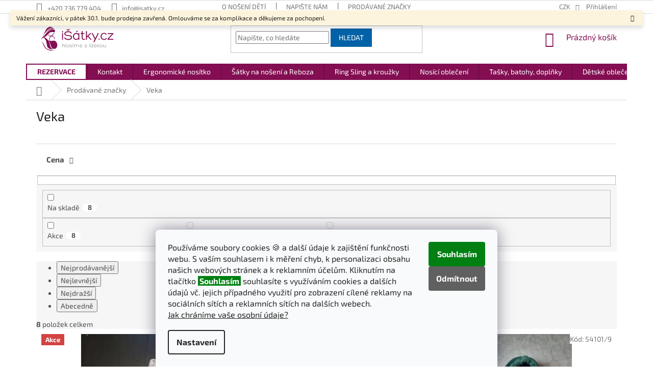

--- FILE ---
content_type: text/html; charset=utf-8
request_url: https://www.isatky.cz/znacka/veka/
body_size: 26714
content:
<!doctype html><html lang="cs" dir="ltr" class="header-background-light external-fonts-loaded"><head><meta charset="utf-8" /><meta name="viewport" content="width=device-width,initial-scale=1" /><title>Veka - iSatky.cz</title><link rel="preconnect" href="https://cdn.myshoptet.com" /><link rel="dns-prefetch" href="https://cdn.myshoptet.com" /><link rel="preload" href="https://cdn.myshoptet.com/prj/dist/master/cms/libs/jquery/jquery-1.11.3.min.js" as="script" /><link href="https://cdn.myshoptet.com/prj/dist/master/cms/templates/frontend_templates/shared/css/font-face/exo-2.css" rel="stylesheet"><link href="https://cdn.myshoptet.com/prj/dist/master/shop/dist/font-shoptet-11.css.62c94c7785ff2cea73b2.css" rel="stylesheet"><script>
dataLayer = [];
dataLayer.push({'shoptet' : {
    "pageId": -24,
    "pageType": "article",
    "currency": "CZK",
    "currencyInfo": {
        "decimalSeparator": ",",
        "exchangeRate": 1,
        "priceDecimalPlaces": 2,
        "symbol": "K\u010d",
        "symbolLeft": 0,
        "thousandSeparator": " "
    },
    "language": "cs",
    "projectId": 174272,
    "cartInfo": {
        "id": null,
        "freeShipping": false,
        "freeShippingFrom": 0,
        "leftToFreeGift": {
            "formattedPrice": "0 K\u010d",
            "priceLeft": 0
        },
        "freeGift": false,
        "leftToFreeShipping": {
            "priceLeft": 0,
            "dependOnRegion": 0,
            "formattedPrice": "0 K\u010d"
        },
        "discountCoupon": [],
        "getNoBillingShippingPrice": {
            "withoutVat": 0,
            "vat": 0,
            "withVat": 0
        },
        "cartItems": [],
        "taxMode": "ORDINARY"
    },
    "cart": [],
    "customer": {
        "priceRatio": 1,
        "priceListId": 1,
        "groupId": null,
        "registered": false,
        "mainAccount": false
    }
}});
dataLayer.push({'cookie_consent' : {
    "marketing": "denied",
    "analytics": "denied"
}});
document.addEventListener('DOMContentLoaded', function() {
    shoptet.consent.onAccept(function(agreements) {
        if (agreements.length == 0) {
            return;
        }
        dataLayer.push({
            'cookie_consent' : {
                'marketing' : (agreements.includes(shoptet.config.cookiesConsentOptPersonalisation)
                    ? 'granted' : 'denied'),
                'analytics': (agreements.includes(shoptet.config.cookiesConsentOptAnalytics)
                    ? 'granted' : 'denied')
            },
            'event': 'cookie_consent'
        });
    });
});
</script>

<!-- Google Tag Manager -->
<script>(function(w,d,s,l,i){w[l]=w[l]||[];w[l].push({'gtm.start':
new Date().getTime(),event:'gtm.js'});var f=d.getElementsByTagName(s)[0],
j=d.createElement(s),dl=l!='dataLayer'?'&l='+l:'';j.async=true;j.src=
'https://www.googletagmanager.com/gtm.js?id='+i+dl;f.parentNode.insertBefore(j,f);
})(window,document,'script','dataLayer','GTM-M8F3RNC');</script>
<!-- End Google Tag Manager -->

<meta property="og:type" content="website"><meta property="og:site_name" content="isatky.cz"><meta property="og:url" content="https://www.isatky.cz/znacka/veka/"><meta property="og:title" content="Veka - iSatky.cz"><meta name="author" content="iSatky.cz"><meta name="web_author" content="Shoptet.cz"><meta name="dcterms.rightsHolder" content="www.isatky.cz"><meta name="robots" content="index,follow"><meta property="og:image" content="https://cdn.myshoptet.com/usr/www.isatky.cz/user/front_images/hp.jpg?t=1769365177"><meta property="og:description" content="Veka"><meta name="description" content="Veka"><meta name="google-site-verification" content="y9R96AdUd90vEwrH6tEzzcnwxcmTKnOqqHdtJ0cyRog"><style>:root {--color-primary: #830E52;--color-primary-h: 325;--color-primary-s: 81%;--color-primary-l: 28%;--color-primary-hover: #FEB500;--color-primary-hover-h: 43;--color-primary-hover-s: 100%;--color-primary-hover-l: 50%;--color-secondary: #0162a7;--color-secondary-h: 205;--color-secondary-s: 99%;--color-secondary-l: 33%;--color-secondary-hover: #FEB500;--color-secondary-hover-h: 43;--color-secondary-hover-s: 100%;--color-secondary-hover-l: 50%;--color-tertiary: #0162a7;--color-tertiary-h: 205;--color-tertiary-s: 99%;--color-tertiary-l: 33%;--color-tertiary-hover: #FEB500;--color-tertiary-hover-h: 43;--color-tertiary-hover-s: 100%;--color-tertiary-hover-l: 50%;--color-header-background: #ffffff;--template-font: "Exo 2";--template-headings-font: "Exo 2";--header-background-url: none;--cookies-notice-background: #F8FAFB;--cookies-notice-color: #252525;--cookies-notice-button-hover: #27263f;--cookies-notice-link-hover: #3b3a5f;--templates-update-management-preview-mode-content: "Náhled aktualizací šablony je aktivní pro váš prohlížeč."}</style>
    
    <link href="https://cdn.myshoptet.com/prj/dist/master/shop/dist/main-11.less.5a24dcbbdabfd189c152.css" rel="stylesheet" />
        
    <script>var shoptet = shoptet || {};</script>
    <script src="https://cdn.myshoptet.com/prj/dist/master/shop/dist/main-3g-header.js.05f199e7fd2450312de2.js"></script>
<!-- User include --><!-- api 959(595) html code header -->

<script src="https://a.navidator.io/config.js?s=a55221259a27"></script>
<script src="https://cdn.navidator.io/dist/min.latest.js"></script>
<script src="https://cdn.navidator.io/vendor/flickity.pkgd.min.2.3.0.js"></script>
<link rel="stylesheet" href="https://cdn.navidator.io/vendor/flickity.min.2.3.0.css">

<!-- service 654(301) html code header -->
<!-- Prefetch Pobo Page Builder CDN  -->
<link rel="dns-prefetch" href="https://image.pobo.cz">
<link href="https://cdnjs.cloudflare.com/ajax/libs/lightgallery/2.7.2/css/lightgallery.min.css" rel="stylesheet">
<link href="https://cdnjs.cloudflare.com/ajax/libs/lightgallery/2.7.2/css/lg-thumbnail.min.css" rel="stylesheet">


<!-- © Pobo Page Builder  -->
<script>
 	  window.addEventListener("DOMContentLoaded", function () {
		  var po = document.createElement("script");
		  po.type = "text/javascript";
		  po.async = true;
		  po.dataset.url = "https://www.pobo.cz";
			po.dataset.cdn = "https://image.pobo.space";
      po.dataset.tier = "standard";
      po.fetchpriority = "high";
      po.dataset.key = btoa(window.location.host);
		  po.id = "pobo-asset-url";
      po.platform = "shoptet";
      po.synergy = false;
		  po.src = "https://image.pobo.space/assets/editor.js?v=14";

		  var s = document.getElementsByTagName("script")[0];
		  s.parentNode.insertBefore(po, s);
	  });
</script>





<!-- project html code header -->
<!-- Microsoft Clarity -->
<script type="text/javascript">
    (function(c,l,a,r,i,t,y){
        c[a]=c[a]||function(){(c[a].q=c[a].q||[]).push(arguments)};
        t=l.createElement(r);t.async=1;t.src="https://www.clarity.ms/tag/"+i;
        y=l.getElementsByTagName(r)[0];y.parentNode.insertBefore(t,y);
    })(window, document, "clarity", "script", "eiogpqrf8f");
</script>
<!-- <script src="https://www.googleoptimize.com/optimize.js?id=OPT-NXW3S9R"></script> -->
<link rel="stylesheet" type="text/css" href="/user/documents/css/isatky.css?v=23">
<!-- DooFinder.com - lepší vyhledávání -->
<!--
<script src="https://eu1-config.doofinder.com/2.x/ade2f5f6-c729-4313-b1ca-c9d8d87e7068.js" async></script>
<script>
document.addEventListener('doofinder.cart.add', function(event) {
  const { item_id: product_code, amount } = event.detail;
  let response = shoptet.cartShared.addToCart({ productCode: product_code, amount: amount });
});
</script>
-->
<!-- Foxentry start -->
<!-- <script type="text/javascript" async>
var Foxentry;
(function () {
var e = document.querySelector("script"), s = document.createElement('script');
s.setAttribute('type', 'text/javascript');
s.setAttribute('async', 'true');
s.setAttribute('src', 'https://cdn.foxentry.cz/lib');
e.parentNode.appendChild(s);
s.onload = function(){ Foxentry = new FoxentryBase('mG0DQ71Mgw'); }
})();
</script>
<!-- Foxentry end -->
<meta name="facebook-domain-verification" content="wgj5x392qkxjoeouc01rfqz8kwceoj" />
<style type="text/css">
:root { /* Green Cookies Submit Button */
  --cookies-notice-button-hover: #079f10;
}
.project-phone, .project-email {
  white-space: nowrap;
}
.siteCookies__buttonWrap {
	flex-direction: column;
}
/* swap "Accept" and Reject All" cookies buttons */
.siteCookies__button[value="all"] {
  background-color: #008012;
  order: 1;
}
.siteCookies__button[value="reject"] {
  background-color: rgb(96, 96, 96);
  order: 2;
}
.product .ratings-wrapper div.availability span[style="color:#cb0000"] { /* Disable Vyprodano text by color */
  display: none;
}
.site-msg.information {
	top: 20px;
  right: 20px;
  bottom: auto;
}
#navigation .menu-item-2436 {
  background-color: white;
}
#navigation .menu-item-2436 a {
  color: rgb(131, 14, 82);
}
#navigation .menu-item-2436 a b {
  font-weight: bold;
}
@media (max-width: 767px) { /* Better width of notification message handling */
  .responsive-tools {
    padding-top: 6px;
    padding-bottom: 0px;
  }
  #header {
    margin-bottom: 0px;
  }
  #header .cart-count {
    top: -37px;
  }
  .top-navigation-bar .dropdown {
    top: 15px;
  }
  /* swap buttons Nastavení a Souhlasím */
  p.siteCookies__links {
    position: relative;
    top: calc(3em + 15px);
  }
  .siteCookies__button[value="all"] {
    position: relative;
    top: calc(-3em - 15px);
  } /* */
}
@media (min-width: 768px) {
  /* Better width of notification message handling */
  .site-msg.information {
    max-width:calc(100% - 40px);
  }
  #header .cart-count {
    position: relative;
    top: -3px;
  }
  #navigation .menu-item-2436 {
    border-color: rgb(131, 14, 82);
    border-width: 2px;
    border-style: double;
    background-color: white;
  }
  #navigation .menu-item-2436 a {
    padding-top: 8px;
    padding-bottom: 8px;
    line-height: 12px;
  }
}
#submit-order .order-button-text { /* Replace order button text */
  visibility: hidden;
  line-height: 0;
}
#submit-order .order-button-text::before {
  display: block;
  visibility: visible;
  content: 'Potvrdit nákup';
  white-space: nowrap;
  line-height: initial;
}
#submit-order .order-button-suffix {
  display: none;
}
.drop-anim {
    animation: drop-anim 1s infinite linear;
}
@keyframes drop-anim {
    from {
        background-color: lightpink;
    }
    to {
        background-color: lightgreen;
    }
}
/* disable internal "ppc" flag in filters */
.flag-ppc, #filters input[id="dd[]209"], #filters label[for="dd[]209"] {
    display: none;
}
</style>
<meta name="seznam-wmt" content="WFhCRZ4exGI0LLvxMzxWigeavIVPDnWA" />
<!-- Tanganica pixel -->
<script>(function(w,d,s,l,i){w[l]=w[l]||[];w[l].push({'gtm.start':new Date().getTime(),event:'gtm.js'});var f=d.getElementsByTagName(s)[0],j=d.createElement(s),dl=l!='dataLayer'?'&l='+l:'';j.async=true;j.src='https://www.googletagmanager.com/gtm.js?id='+i+dl;f.parentNode.insertBefore(j,f);})(window,document,'script','dataLayer','GTM-TRS5RSN');</script>
<!-- End Tanganica pixel -->

<!-- /User include --><link rel="shortcut icon" href="/favicon.ico" type="image/x-icon" /><link rel="canonical" href="https://www.isatky.cz/znacka/veka/" />    <script>
        var _hwq = _hwq || [];
        _hwq.push(['setKey', '962F484FA15D1ADEBC204CD77ABC86A9']);
        _hwq.push(['setTopPos', '200']);
        _hwq.push(['showWidget', '21']);
        (function() {
            var ho = document.createElement('script');
            ho.src = 'https://cz.im9.cz/direct/i/gjs.php?n=wdgt&sak=962F484FA15D1ADEBC204CD77ABC86A9';
            var s = document.getElementsByTagName('script')[0]; s.parentNode.insertBefore(ho, s);
        })();
    </script>
    <!-- Global site tag (gtag.js) - Google Analytics -->
    <script async src="https://www.googletagmanager.com/gtag/js?id=G-QW10RNKK1X"></script>
    <script>
        
        window.dataLayer = window.dataLayer || [];
        function gtag(){dataLayer.push(arguments);}
        

                    console.debug('default consent data');

            gtag('consent', 'default', {"ad_storage":"denied","analytics_storage":"denied","ad_user_data":"denied","ad_personalization":"denied","wait_for_update":500});
            dataLayer.push({
                'event': 'default_consent'
            });
        
        gtag('js', new Date());

        
                gtag('config', 'G-QW10RNKK1X', {"groups":"GA4","send_page_view":false,"content_group":"article","currency":"CZK","page_language":"cs"});
        
                gtag('config', 'AW-831450767', {"allow_enhanced_conversions":true});
        
        
        
        
        
                    gtag('event', 'page_view', {"send_to":"GA4","page_language":"cs","content_group":"article","currency":"CZK"});
        
        
        
        
        
        
        
        
        
        
        
        
        
        document.addEventListener('DOMContentLoaded', function() {
            if (typeof shoptet.tracking !== 'undefined') {
                for (var id in shoptet.tracking.bannersList) {
                    gtag('event', 'view_promotion', {
                        "send_to": "UA",
                        "promotions": [
                            {
                                "id": shoptet.tracking.bannersList[id].id,
                                "name": shoptet.tracking.bannersList[id].name,
                                "position": shoptet.tracking.bannersList[id].position
                            }
                        ]
                    });
                }
            }

            shoptet.consent.onAccept(function(agreements) {
                if (agreements.length !== 0) {
                    console.debug('gtag consent accept');
                    var gtagConsentPayload =  {
                        'ad_storage': agreements.includes(shoptet.config.cookiesConsentOptPersonalisation)
                            ? 'granted' : 'denied',
                        'analytics_storage': agreements.includes(shoptet.config.cookiesConsentOptAnalytics)
                            ? 'granted' : 'denied',
                                                                                                'ad_user_data': agreements.includes(shoptet.config.cookiesConsentOptPersonalisation)
                            ? 'granted' : 'denied',
                        'ad_personalization': agreements.includes(shoptet.config.cookiesConsentOptPersonalisation)
                            ? 'granted' : 'denied',
                        };
                    console.debug('update consent data', gtagConsentPayload);
                    gtag('consent', 'update', gtagConsentPayload);
                    dataLayer.push(
                        { 'event': 'update_consent' }
                    );
                }
            });
        });
    </script>
<!-- Start Srovname.cz Pixel -->
<script type="text/plain" data-cookiecategory="analytics">
    !(function (e, n, t, a, s, o, r) {
        e[a] ||
        (((s = e[a] = function () {
            s.process ? s.process.apply(s, arguments) : s.queue.push(arguments);
        }).queue = []),
            ((o = n.createElement(t)).async = 1),
            (o.src = "https://tracking.srovname.cz/srovnamepixel.js"),
            (o.dataset.srv9 = "1"),
            (r = n.getElementsByTagName(t)[0]).parentNode.insertBefore(o, r));
    })(window, document, "script", "srovname");
    srovname("init", "290e5f6f00f4ff45257e143b38e5058b");
</script>
<!-- End Srovname.cz Pixel -->
</head><body class="desktop id--24 in-znacka template-11 type-manufacturer-detail one-column-body columns-mobile-2 columns-4 ums_forms_redesign--off ums_a11y_category_page--on ums_discussion_rating_forms--off ums_flags_display_unification--on ums_a11y_login--off mobile-header-version-0"><noscript>
    <style>
        #header {
            padding-top: 0;
            position: relative !important;
            top: 0;
        }
        .header-navigation {
            position: relative !important;
        }
        .overall-wrapper {
            margin: 0 !important;
        }
        body:not(.ready) {
            visibility: visible !important;
        }
    </style>
    <div class="no-javascript">
        <div class="no-javascript__title">Musíte změnit nastavení vašeho prohlížeče</div>
        <div class="no-javascript__text">Podívejte se na: <a href="https://www.google.com/support/bin/answer.py?answer=23852">Jak povolit JavaScript ve vašem prohlížeči</a>.</div>
        <div class="no-javascript__text">Pokud používáte software na blokování reklam, může být nutné povolit JavaScript z této stránky.</div>
        <div class="no-javascript__text">Děkujeme.</div>
    </div>
</noscript>

        <div id="fb-root"></div>
        <script>
            window.fbAsyncInit = function() {
                FB.init({
                    autoLogAppEvents : true,
                    xfbml            : true,
                    version          : 'v24.0'
                });
            };
        </script>
        <script async defer crossorigin="anonymous" src="https://connect.facebook.net/cs_CZ/sdk.js#xfbml=1&version=v24.0"></script>
<!-- Google Tag Manager (noscript) -->
<noscript><iframe src="https://www.googletagmanager.com/ns.html?id=GTM-M8F3RNC"
height="0" width="0" style="display:none;visibility:hidden"></iframe></noscript>
<!-- End Google Tag Manager (noscript) -->

    <div class="siteCookies siteCookies--bottom siteCookies--light js-siteCookies" role="dialog" data-testid="cookiesPopup" data-nosnippet>
        <div class="siteCookies__form">
            <div class="siteCookies__content">
                <div class="siteCookies__text">
                    <p><span class="cookies-info__intro-text">Používáme soubory cookies 🍪 a další údaje k zajištění funkčnosti webu. S vaším souhlasem i k měření chyb, k personalizaci obsahu našich webových stránek a k reklamním účelům. Kliknutím na tlačítko <span style="color: white; background-color: #008012; font-weight: bold;"> Souhlasím </span> souhlasíte s využíváním cookies a dalších údajů vč. jejich případného využití pro zobrazení cílené reklamy na sociálních sítích a reklamních sítích na dalších webech.</span><br /> <a href="/clanky/podminky-ochrany-osobnich-udaju/">Jak chráníme vaše osobní údaje?</a></p>
                </div>
                <p class="siteCookies__links">
                    <button class="siteCookies__link js-cookies-settings" aria-label="Nastavení cookies" data-testid="cookiesSettings">Nastavení</button>
                </p>
            </div>
            <div class="siteCookies__buttonWrap">
                                    <button class="siteCookies__button js-cookiesConsentSubmit" value="reject" aria-label="Odmítnout cookies" data-testid="buttonCookiesReject">Odmítnout</button>
                                <button class="siteCookies__button js-cookiesConsentSubmit" value="all" aria-label="Přijmout cookies" data-testid="buttonCookiesAccept">Souhlasím</button>
            </div>
        </div>
        <script>
            document.addEventListener("DOMContentLoaded", () => {
                const siteCookies = document.querySelector('.js-siteCookies');
                document.addEventListener("scroll", shoptet.common.throttle(() => {
                    const st = document.documentElement.scrollTop;
                    if (st > 1) {
                        siteCookies.classList.add('siteCookies--scrolled');
                    } else {
                        siteCookies.classList.remove('siteCookies--scrolled');
                    }
                }, 100));
            });
        </script>
    </div>
<a href="#content" class="skip-link sr-only">Přejít na obsah</a><div class="overall-wrapper"><div class="site-msg information"><div class="container"><div class="text">Vážení zákazníci, v pátek 30.1. bude prodejna zavřená. Omlouváme se za komplikace a děkujeme za pochopení.</div><div class="close js-close-information-msg"></div></div></div><div class="user-action"><div class="container"><div class="user-action-in"><div class="user-action-login popup-widget login-widget"><div class="popup-widget-inner"><h2 id="loginHeading">Přihlášení k vašemu účtu</h2><div id="customerLogin"><form action="/action/Customer/Login/" method="post" id="formLoginIncluded" class="csrf-enabled formLogin" data-testid="formLogin"><input type="hidden" name="referer" value="" /><div class="form-group"><div class="input-wrapper email js-validated-element-wrapper no-label"><input type="email" name="email" class="form-control" autofocus placeholder="E-mailová adresa (např. jan@novak.cz)" data-testid="inputEmail" autocomplete="email" required /></div></div><div class="form-group"><div class="input-wrapper password js-validated-element-wrapper no-label"><input type="password" name="password" class="form-control" placeholder="Heslo" data-testid="inputPassword" autocomplete="current-password" required /><span class="no-display">Nemůžete vyplnit toto pole</span><input type="text" name="surname" value="" class="no-display" /></div></div><div class="form-group"><div class="login-wrapper"><button type="submit" class="btn btn-secondary btn-text btn-login" data-testid="buttonSubmit">Přihlásit se</button><div class="password-helper"><a href="/registrace/" data-testid="signup" rel="nofollow">Nová registrace</a><a href="/klient/zapomenute-heslo/" rel="nofollow">Zapomenuté heslo</a></div></div></div><div class="social-login-buttons"><div class="social-login-buttons-divider"><span>nebo</span></div><div class="form-group"><a href="/action/Social/login/?provider=Facebook" class="login-btn facebook" rel="nofollow"><span class="login-facebook-icon"></span><strong>Přihlásit se přes Facebook</strong></a></div><div class="form-group"><a href="/action/Social/login/?provider=Google" class="login-btn google" rel="nofollow"><span class="login-google-icon"></span><strong>Přihlásit se přes Google</strong></a></div><div class="form-group"><a href="/action/Social/login/?provider=Seznam" class="login-btn seznam" rel="nofollow"><span class="login-seznam-icon"></span><strong>Přihlásit se přes Seznam</strong></a></div></div></form>
</div></div></div>
    <div id="cart-widget" class="user-action-cart popup-widget cart-widget loader-wrapper" data-testid="popupCartWidget" role="dialog" aria-hidden="true"><div class="popup-widget-inner cart-widget-inner place-cart-here"><div class="loader-overlay"><div class="loader"></div></div></div><div class="cart-widget-button"><a href="/kosik/" class="btn btn-conversion" id="continue-order-button" rel="nofollow" data-testid="buttonNextStep">Pokračovat do košíku</a></div></div></div>
</div></div><div class="top-navigation-bar" data-testid="topNavigationBar">

    <div class="container">

        <div class="top-navigation-contacts">
            <strong>Zákaznická podpora:</strong><a href="tel:+420736779404" class="project-phone" aria-label="Zavolat na +420736779404" data-testid="contactboxPhone"><span>+420 736 779 404</span></a><a href="mailto:info@isatky.cz" class="project-email" data-testid="contactboxEmail"><span>info@isatky.cz</span></a>        </div>

                            <div class="top-navigation-menu">
                <div class="top-navigation-menu-trigger"></div>
                <ul class="top-navigation-bar-menu">
                                            <li class="top-navigation-menu-item-1288">
                            <a href="/rubriky/o-noseni-deti/">O nošení dětí</a>
                        </li>
                                            <li class="top-navigation-menu-item--6">
                            <a href="/clanky/napiste-nam/">Napište nám</a>
                        </li>
                                            <li class="top-navigation-menu-item--24">
                            <a href="/clanky/znacka/">Prodávané značky</a>
                        </li>
                                    </ul>
                <ul class="top-navigation-bar-menu-helper"></ul>
            </div>
        
        <div class="top-navigation-tools top-navigation-tools--language">
            <div class="responsive-tools">
                <a href="#" class="toggle-window" data-target="search" aria-label="Hledat" data-testid="linkSearchIcon"></a>
                                                            <a href="#" class="toggle-window" data-target="login"></a>
                                                    <a href="#" class="toggle-window" data-target="navigation" aria-label="Menu" data-testid="hamburgerMenu"></a>
            </div>
                <div class="dropdown">
        <span>Ceny v:</span>
        <button id="topNavigationDropdown" type="button" data-toggle="dropdown" aria-haspopup="true" aria-expanded="false">
            CZK
            <span class="caret"></span>
        </button>
        <ul class="dropdown-menu" aria-labelledby="topNavigationDropdown"><li><a href="/action/Currency/changeCurrency/?currencyCode=CZK" rel="nofollow">CZK</a></li><li><a href="/action/Currency/changeCurrency/?currencyCode=EUR" rel="nofollow">EUR</a></li></ul>
    </div>
            <a href="/login/?backTo=%2Fznacka%2Fveka%2F" class="top-nav-button top-nav-button-login primary login toggle-window" data-target="login" data-testid="signin" rel="nofollow"><span>Přihlášení</span></a>        </div>

    </div>

</div>
<header id="header"><div class="container navigation-wrapper">
    <div class="header-top">
        <div class="site-name-wrapper">
            <div class="site-name"><a href="/" data-testid="linkWebsiteLogo"><img src="https://cdn.myshoptet.com/usr/www.isatky.cz/user/logos/logo_isatky_new-1.png" alt="iSatky.cz" fetchpriority="low" /></a></div>        </div>
        <div class="search" itemscope itemtype="https://schema.org/WebSite">
            <meta itemprop="headline" content="Prodávané značky"/><meta itemprop="url" content="https://www.isatky.cz"/><meta itemprop="text" content="Veka"/>            <form action="/action/ProductSearch/prepareString/" method="post"
    id="formSearchForm" class="search-form compact-form js-search-main"
    itemprop="potentialAction" itemscope itemtype="https://schema.org/SearchAction" data-testid="searchForm">
    <fieldset>
        <meta itemprop="target"
            content="https://www.isatky.cz/vyhledavani/?string={string}"/>
        <input type="hidden" name="language" value="cs"/>
        
            
<input
    type="search"
    name="string"
        class="query-input form-control search-input js-search-input"
    placeholder="Napište, co hledáte"
    autocomplete="off"
    required
    itemprop="query-input"
    aria-label="Vyhledávání"
    data-testid="searchInput"
>
            <button type="submit" class="btn btn-default" data-testid="searchBtn">Hledat</button>
        
    </fieldset>
</form>
        </div>
        <div class="navigation-buttons">
                
    <a href="/kosik/" class="btn btn-icon toggle-window cart-count" data-target="cart" data-hover="true" data-redirect="true" data-testid="headerCart" rel="nofollow" aria-haspopup="dialog" aria-expanded="false" aria-controls="cart-widget">
        
                <span class="sr-only">Nákupní košík</span>
        
            <span class="cart-price visible-lg-inline-block" data-testid="headerCartPrice">
                                    Prázdný košík                            </span>
        
    
            </a>
        </div>
    </div>
    <nav id="navigation" aria-label="Hlavní menu" data-collapsible="true"><div class="navigation-in menu"><ul class="menu-level-1" role="menubar" data-testid="headerMenuItems"><li class="menu-item-2436" role="none"><a href="/clanky/rezervace/" data-testid="headerMenuItem" role="menuitem" aria-expanded="false"><b>REZERVACE</b></a></li>
<li class="menu-item-29" role="none"><a href="/clanky/kontakt/" data-testid="headerMenuItem" role="menuitem" aria-expanded="false"><b>Kontakt</b></a></li>
<li class="menu-item-1339 ext" role="none"><a href="/ergonomicke-nositko/" data-testid="headerMenuItem" role="menuitem" aria-haspopup="true" aria-expanded="false"><b>Ergonomické nosítko</b><span class="submenu-arrow"></span></a><ul class="menu-level-2" aria-label="Ergonomické nosítko" tabindex="-1" role="menu"><li class="menu-item-1342 has-third-level" role="none"><a href="/nositko-od-narozeni/" class="menu-image" data-testid="headerMenuItem" tabindex="-1" aria-hidden="true"><img src="data:image/svg+xml,%3Csvg%20width%3D%22140%22%20height%3D%22100%22%20xmlns%3D%22http%3A%2F%2Fwww.w3.org%2F2000%2Fsvg%22%3E%3C%2Fsvg%3E" alt="" aria-hidden="true" width="140" height="100"  data-src="https://cdn.myshoptet.com/usr/www.isatky.cz/user/categories/thumb/13502154_528820863968685_4594741306225915261_n.jpg" fetchpriority="low" /></a><div><a href="/nositko-od-narozeni/" data-testid="headerMenuItem" role="menuitem"><span>Nosítko od narození</span></a>
                                                    <ul class="menu-level-3" role="menu">
                                                                    <li class="menu-item-1345" role="none">
                                        <a href="/prezkove-nositko/" data-testid="headerMenuItem" role="menuitem">
                                            Přezkové nosítko</a>,                                    </li>
                                                                    <li class="menu-item-1405" role="none">
                                        <a href="/zavazovaci-nositko/" data-testid="headerMenuItem" role="menuitem">
                                            Zavazovací nosítko MeiTai</a>,                                    </li>
                                                                    <li class="menu-item-1444" role="none">
                                        <a href="/hybridni-nositko/" data-testid="headerMenuItem" role="menuitem">
                                            Hybridní nosítko</a>                                    </li>
                                                            </ul>
                        </div></li><li class="menu-item-1408 has-third-level" role="none"><a href="/nositko-od-3-mesicu/" class="menu-image" data-testid="headerMenuItem" tabindex="-1" aria-hidden="true"><img src="data:image/svg+xml,%3Csvg%20width%3D%22140%22%20height%3D%22100%22%20xmlns%3D%22http%3A%2F%2Fwww.w3.org%2F2000%2Fsvg%22%3E%3C%2Fsvg%3E" alt="" aria-hidden="true" width="140" height="100"  data-src="https://cdn.myshoptet.com/usr/www.isatky.cz/user/categories/thumb/6759-2_kavka-handy-honey-braid--3.jpg" fetchpriority="low" /></a><div><a href="/nositko-od-3-mesicu/" data-testid="headerMenuItem" role="menuitem"><span>Nosítko od 2-3 měsíců</span></a>
                                                    <ul class="menu-level-3" role="menu">
                                                                    <li class="menu-item-1411" role="none">
                                        <a href="/prezkove-nositko-2/" data-testid="headerMenuItem" role="menuitem">
                                            Přezkové nosítko</a>,                                    </li>
                                                                    <li class="menu-item-1414" role="none">
                                        <a href="/zavazovaci-nositko-2/" data-testid="headerMenuItem" role="menuitem">
                                            Zavazovací nosítko MeiTai</a>,                                    </li>
                                                                    <li class="menu-item-1552" role="none">
                                        <a href="/hybridni-nositko-3/" data-testid="headerMenuItem" role="menuitem">
                                            Hybridní nosítko</a>                                    </li>
                                                            </ul>
                        </div></li><li class="menu-item-2564 has-third-level" role="none"><a href="/nositko-od-6-mesicu/" class="menu-image" data-testid="headerMenuItem" tabindex="-1" aria-hidden="true"><img src="data:image/svg+xml,%3Csvg%20width%3D%22140%22%20height%3D%22100%22%20xmlns%3D%22http%3A%2F%2Fwww.w3.org%2F2000%2Fsvg%22%3E%3C%2Fsvg%3E" alt="" aria-hidden="true" width="140" height="100"  data-src="https://cdn.myshoptet.com/usr/www.isatky.cz/user/categories/thumb/14199-1_neko-switch-medium-bold.jpg" fetchpriority="low" /></a><div><a href="/nositko-od-6-mesicu/" data-testid="headerMenuItem" role="menuitem"><span>Od 6 měsíců</span></a>
                                                    <ul class="menu-level-3" role="menu">
                                                                    <li class="menu-item-2567" role="none">
                                        <a href="/prezkove-nosiko-od-6-mesicu/" data-testid="headerMenuItem" role="menuitem">
                                            Přezkové nosítko</a>,                                    </li>
                                                                    <li class="menu-item-2573" role="none">
                                        <a href="/hybridni-nositko-4/" data-testid="headerMenuItem" role="menuitem">
                                            Hybridní nosítko</a>                                    </li>
                                                            </ul>
                        </div></li><li class="menu-item-1456 has-third-level" role="none"><a href="/nositko-od-1-roku/" class="menu-image" data-testid="headerMenuItem" tabindex="-1" aria-hidden="true"><img src="data:image/svg+xml,%3Csvg%20width%3D%22140%22%20height%3D%22100%22%20xmlns%3D%22http%3A%2F%2Fwww.w3.org%2F2000%2Fsvg%22%3E%3C%2Fsvg%3E" alt="" aria-hidden="true" width="140" height="100"  data-src="https://cdn.myshoptet.com/usr/www.isatky.cz/user/categories/thumb/74704.jpg" fetchpriority="low" /></a><div><a href="/nositko-od-1-roku/" data-testid="headerMenuItem" role="menuitem"><span>Nosítko od 1 roku</span></a>
                                                    <ul class="menu-level-3" role="menu">
                                                                    <li class="menu-item-1459" role="none">
                                        <a href="/prezkove-nositko-3/" data-testid="headerMenuItem" role="menuitem">
                                            Přezkové nosítko</a>,                                    </li>
                                                                    <li class="menu-item-1483" role="none">
                                        <a href="/zavazovaci-nositko-3/" data-testid="headerMenuItem" role="menuitem">
                                            Zavazovací nosítko</a>,                                    </li>
                                                                    <li class="menu-item-1474" role="none">
                                        <a href="/hybridni-nositko-2/" data-testid="headerMenuItem" role="menuitem">
                                            Hybridní nosítko</a>                                    </li>
                                                            </ul>
                        </div></li><li class="menu-item-1504 has-third-level" role="none"><a href="/rostouci-nositko/" class="menu-image" data-testid="headerMenuItem" tabindex="-1" aria-hidden="true"><img src="data:image/svg+xml,%3Csvg%20width%3D%22140%22%20height%3D%22100%22%20xmlns%3D%22http%3A%2F%2Fwww.w3.org%2F2000%2Fsvg%22%3E%3C%2Fsvg%3E" alt="" aria-hidden="true" width="140" height="100"  data-src="https://cdn.myshoptet.com/usr/www.isatky.cz/user/categories/thumb/80563.jpg" fetchpriority="low" /></a><div><a href="/rostouci-nositko/" data-testid="headerMenuItem" role="menuitem"><span>Rostoucí nosítko</span></a>
                                                    <ul class="menu-level-3" role="menu">
                                                                    <li class="menu-item-1516" role="none">
                                        <a href="/od-narozeni/" data-testid="headerMenuItem" role="menuitem">
                                            Od narození</a>,                                    </li>
                                                                    <li class="menu-item-1507" role="none">
                                        <a href="/od-3-mesicu/" data-testid="headerMenuItem" role="menuitem">
                                            Od 3 měsíců</a>,                                    </li>
                                                                    <li class="menu-item-2570" role="none">
                                        <a href="/rostouci-od-6-mesicu/" data-testid="headerMenuItem" role="menuitem">
                                            Od 6 měsíců</a>,                                    </li>
                                                                    <li class="menu-item-1549" role="none">
                                        <a href="/od-1-roku/" data-testid="headerMenuItem" role="menuitem">
                                            Od 1 roku</a>                                    </li>
                                                            </ul>
                        </div></li><li class="menu-item-1501 has-third-level" role="none"><a href="/onbuhimo-nositko/" class="menu-image" data-testid="headerMenuItem" tabindex="-1" aria-hidden="true"><img src="data:image/svg+xml,%3Csvg%20width%3D%22140%22%20height%3D%22100%22%20xmlns%3D%22http%3A%2F%2Fwww.w3.org%2F2000%2Fsvg%22%3E%3C%2Fsvg%3E" alt="" aria-hidden="true" width="140" height="100"  data-src="https://cdn.myshoptet.com/usr/www.isatky.cz/user/categories/thumb/image1.jpeg" fetchpriority="low" /></a><div><a href="/onbuhimo-nositko/" data-testid="headerMenuItem" role="menuitem"><span>Onbuhimo nosítko</span></a>
                                                    <ul class="menu-level-3" role="menu">
                                                                    <li class="menu-item-1755" role="none">
                                        <a href="/onbuhimo-didygo/" data-testid="headerMenuItem" role="menuitem">
                                            Onbuhimo DidyGo</a>,                                    </li>
                                                                    <li class="menu-item-1785" role="none">
                                        <a href="/onbuhimo-lennylamb-toddler-size/" data-testid="headerMenuItem" role="menuitem">
                                            Onbuhimo LennyLamb Toddler Size</a>,                                    </li>
                                                                    <li class="menu-item-1791" role="none">
                                        <a href="/onbuhimo-lennylamb-standard-size/" data-testid="headerMenuItem" role="menuitem">
                                            Onbuhimo LennyLamb Standard Size</a>,                                    </li>
                                                                    <li class="menu-item-2085" role="none">
                                        <a href="/onbuhimo-donkey/" data-testid="headerMenuItem" role="menuitem">
                                            Onbuhimo Donkey</a>,                                    </li>
                                                                    <li class="menu-item-2208" role="none">
                                        <a href="/lennylamb-onbuhimo-preschool/" data-testid="headerMenuItem" role="menuitem">
                                            LennyLamb Onbuhimo Preschool</a>,                                    </li>
                                                                    <li class="menu-item-2366" role="none">
                                        <a href="/onbuhimo-veka/" data-testid="headerMenuItem" role="menuitem">
                                            Onbuhimo VeKa</a>                                    </li>
                                                            </ul>
                        </div></li><li class="menu-item-1348 has-third-level" role="none"><a href="/doplnky-k-nositkum/" class="menu-image" data-testid="headerMenuItem" tabindex="-1" aria-hidden="true"><img src="data:image/svg+xml,%3Csvg%20width%3D%22140%22%20height%3D%22100%22%20xmlns%3D%22http%3A%2F%2Fwww.w3.org%2F2000%2Fsvg%22%3E%3C%2Fsvg%3E" alt="" aria-hidden="true" width="140" height="100"  data-src="https://cdn.myshoptet.com/usr/www.isatky.cz/user/categories/thumb/41993.jpg" fetchpriority="low" /></a><div><a href="/doplnky-k-nositkum/" data-testid="headerMenuItem" role="menuitem"><span>Doplňky k nosítkům</span></a>
                                                    <ul class="menu-level-3" role="menu">
                                                                    <li class="menu-item-1351" role="none">
                                        <a href="/slintacky/" data-testid="headerMenuItem" role="menuitem">
                                            Slintáčky</a>,                                    </li>
                                                                    <li class="menu-item-2420" role="none">
                                        <a href="/mezilopatkove-prezky/" data-testid="headerMenuItem" role="menuitem">
                                            Mezilopatkové přezky</a>,                                    </li>
                                                                    <li class="menu-item-2453" role="none">
                                        <a href="/opora-hlavicky/" data-testid="headerMenuItem" role="menuitem">
                                            Opora hlavičky</a>,                                    </li>
                                                                    <li class="menu-item-2498" role="none">
                                        <a href="/kapucky/" data-testid="headerMenuItem" role="menuitem">
                                            Kapucky</a>,                                    </li>
                                                                    <li class="menu-item-2501" role="none">
                                        <a href="/extendory-bederniho-pasu/" data-testid="headerMenuItem" role="menuitem">
                                            Extendory bederního pásu</a>                                    </li>
                                                            </ul>
                        </div></li><li class="menu-item-1519" role="none"><a href="/nositko-pro-panenky/" class="menu-image" data-testid="headerMenuItem" tabindex="-1" aria-hidden="true"><img src="data:image/svg+xml,%3Csvg%20width%3D%22140%22%20height%3D%22100%22%20xmlns%3D%22http%3A%2F%2Fwww.w3.org%2F2000%2Fsvg%22%3E%3C%2Fsvg%3E" alt="" aria-hidden="true" width="140" height="100"  data-src="https://cdn.myshoptet.com/usr/www.isatky.cz/user/categories/thumb/34101.jpg" fetchpriority="low" /></a><div><a href="/nositko-pro-panenky/" data-testid="headerMenuItem" role="menuitem"><span>Nosítko pro panenky</span></a>
                        </div></li><li class="menu-item-2322 has-third-level" role="none"><a href="/nositko-pro-dvojcata/" class="menu-image" data-testid="headerMenuItem" tabindex="-1" aria-hidden="true"><img src="data:image/svg+xml,%3Csvg%20width%3D%22140%22%20height%3D%22100%22%20xmlns%3D%22http%3A%2F%2Fwww.w3.org%2F2000%2Fsvg%22%3E%3C%2Fsvg%3E" alt="" aria-hidden="true" width="140" height="100"  data-src="https://cdn.myshoptet.com/usr/www.isatky.cz/user/categories/thumb/739_pani-anna-s-dvojcaty.jpg" fetchpriority="low" /></a><div><a href="/nositko-pro-dvojcata/" data-testid="headerMenuItem" role="menuitem"><span>Nosítko pro dvojčata</span></a>
                                                    <ul class="menu-level-3" role="menu">
                                                                    <li class="menu-item-2456" role="none">
                                        <a href="/lennytwin/" data-testid="headerMenuItem" role="menuitem">
                                            LennyTwin</a>,                                    </li>
                                                                    <li class="menu-item-2459" role="none">
                                        <a href="/donkey-nositko-pro-dvojcata/" data-testid="headerMenuItem" role="menuitem">
                                            Donkey nosítko pro dvojčata</a>                                    </li>
                                                            </ul>
                        </div></li></ul></li>
<li class="menu-item-1312 ext" role="none"><a href="/satek-na-noseni-deti/" data-testid="headerMenuItem" role="menuitem" aria-haspopup="true" aria-expanded="false"><b>Šátky na nošení a Reboza</b><span class="submenu-arrow"></span></a><ul class="menu-level-2" aria-label="Šátky na nošení a Reboza" tabindex="-1" role="menu"><li class="menu-item-2160" role="none"><a href="/rebozo-satek-na-podvazani-tehotenskeho-briska/" class="menu-image" data-testid="headerMenuItem" tabindex="-1" aria-hidden="true"><img src="data:image/svg+xml,%3Csvg%20width%3D%22140%22%20height%3D%22100%22%20xmlns%3D%22http%3A%2F%2Fwww.w3.org%2F2000%2Fsvg%22%3E%3C%2Fsvg%3E" alt="" aria-hidden="true" width="140" height="100"  data-src="https://cdn.myshoptet.com/usr/www.isatky.cz/user/categories/thumb/kategori.jpg" fetchpriority="low" /></a><div><a href="/rebozo-satek-na-podvazani-tehotenskeho-briska/" data-testid="headerMenuItem" role="menuitem"><span>Rebozo - šátek na podvázání těhotenského bříška</span></a>
                        </div></li><li class="menu-item-2079" role="none"><a href="/satky-mum-muah/" class="menu-image" data-testid="headerMenuItem" tabindex="-1" aria-hidden="true"><img src="data:image/svg+xml,%3Csvg%20width%3D%22140%22%20height%3D%22100%22%20xmlns%3D%22http%3A%2F%2Fwww.w3.org%2F2000%2Fsvg%22%3E%3C%2Fsvg%3E" alt="" aria-hidden="true" width="140" height="100"  data-src="https://cdn.myshoptet.com/usr/www.isatky.cz/user/categories/thumb/logo_mummuah-02-1.jpg" fetchpriority="low" /></a><div><a href="/satky-mum-muah/" data-testid="headerMenuItem" role="menuitem"><span>Šátky Mum Muah</span></a>
                        </div></li><li class="menu-item-1315 has-third-level" role="none"><a href="/satek-pro-novorozene/" class="menu-image" data-testid="headerMenuItem" tabindex="-1" aria-hidden="true"><img src="data:image/svg+xml,%3Csvg%20width%3D%22140%22%20height%3D%22100%22%20xmlns%3D%22http%3A%2F%2Fwww.w3.org%2F2000%2Fsvg%22%3E%3C%2Fsvg%3E" alt="" aria-hidden="true" width="140" height="100"  data-src="https://cdn.myshoptet.com/usr/www.isatky.cz/user/categories/thumb/wrap-esut-lady-feather-120-9572.jpg" fetchpriority="low" /></a><div><a href="/satek-pro-novorozene/" data-testid="headerMenuItem" role="menuitem"><span>Šátek pro novorozence</span></a>
                                                    <ul class="menu-level-3" role="menu">
                                                                    <li class="menu-item-1318" role="none">
                                        <a href="/pevny-satek/" data-testid="headerMenuItem" role="menuitem">
                                            Pevný šátek</a>,                                    </li>
                                                                    <li class="menu-item-1321" role="none">
                                        <a href="/elasticky-satek/" data-testid="headerMenuItem" role="menuitem">
                                            Elastický šátek</a>                                    </li>
                                                            </ul>
                        </div></li><li class="menu-item-1324" role="none"><a href="/satek-na-cele-nosici-obdobi/" class="menu-image" data-testid="headerMenuItem" tabindex="-1" aria-hidden="true"><img src="data:image/svg+xml,%3Csvg%20width%3D%22140%22%20height%3D%22100%22%20xmlns%3D%22http%3A%2F%2Fwww.w3.org%2F2000%2Fsvg%22%3E%3C%2Fsvg%3E" alt="" aria-hidden="true" width="140" height="100"  data-src="https://cdn.myshoptet.com/usr/www.isatky.cz/user/categories/thumb/eng_pl_little-frog-jacquard-wrap-night-wildness-size-7-5-2-m-8776_1_(1).jpg" fetchpriority="low" /></a><div><a href="/satek-na-cele-nosici-obdobi/" data-testid="headerMenuItem" role="menuitem"><span>Šátek na celé nosící období</span></a>
                        </div></li><li class="menu-item-1387" role="none"><a href="/satek-pro-velke-deti/" class="menu-image" data-testid="headerMenuItem" tabindex="-1" aria-hidden="true"><img src="data:image/svg+xml,%3Csvg%20width%3D%22140%22%20height%3D%22100%22%20xmlns%3D%22http%3A%2F%2Fwww.w3.org%2F2000%2Fsvg%22%3E%3C%2Fsvg%3E" alt="" aria-hidden="true" width="140" height="100"  data-src="https://cdn.myshoptet.com/usr/www.isatky.cz/user/categories/thumb/85604.jpg" fetchpriority="low" /></a><div><a href="/satek-pro-velke-deti/" data-testid="headerMenuItem" role="menuitem"><span>Šátek pro velké děti</span></a>
                        </div></li><li class="menu-item-1402" role="none"><a href="/satek-na-leto/" class="menu-image" data-testid="headerMenuItem" tabindex="-1" aria-hidden="true"><img src="data:image/svg+xml,%3Csvg%20width%3D%22140%22%20height%3D%22100%22%20xmlns%3D%22http%3A%2F%2Fwww.w3.org%2F2000%2Fsvg%22%3E%3C%2Fsvg%3E" alt="" aria-hidden="true" width="140" height="100"  data-src="https://cdn.myshoptet.com/usr/www.isatky.cz/user/categories/thumb/sai-kiran-anagani-83zrhehfmfo-unsplash.jpg" fetchpriority="low" /></a><div><a href="/satek-na-leto/" data-testid="headerMenuItem" role="menuitem"><span>Šátek na léto</span></a>
                        </div></li><li class="menu-item-1513" role="none"><a href="/satek-do-vody/" class="menu-image" data-testid="headerMenuItem" tabindex="-1" aria-hidden="true"><img src="data:image/svg+xml,%3Csvg%20width%3D%22140%22%20height%3D%22100%22%20xmlns%3D%22http%3A%2F%2Fwww.w3.org%2F2000%2Fsvg%22%3E%3C%2Fsvg%3E" alt="" aria-hidden="true" width="140" height="100"  data-src="https://cdn.myshoptet.com/usr/www.isatky.cz/user/categories/thumb/water-sling-8.jpg" fetchpriority="low" /></a><div><a href="/satek-do-vody/" data-testid="headerMenuItem" role="menuitem"><span>Šátek do vody</span></a>
                        </div></li><li class="menu-item-1489" role="none"><a href="/satek-pro-panenky/" class="menu-image" data-testid="headerMenuItem" tabindex="-1" aria-hidden="true"><img src="data:image/svg+xml,%3Csvg%20width%3D%22140%22%20height%3D%22100%22%20xmlns%3D%22http%3A%2F%2Fwww.w3.org%2F2000%2Fsvg%22%3E%3C%2Fsvg%3E" alt="" aria-hidden="true" width="140" height="100"  data-src="https://cdn.myshoptet.com/usr/www.isatky.cz/user/categories/thumb/_vyrp11_89611408.jpg" fetchpriority="low" /></a><div><a href="/satek-pro-panenky/" data-testid="headerMenuItem" role="menuitem"><span>Šátek pro panenky</span></a>
                        </div></li><li class="menu-item-1534" role="none"><a href="/satek-do-2000-kc/" class="menu-image" data-testid="headerMenuItem" tabindex="-1" aria-hidden="true"><img src="data:image/svg+xml,%3Csvg%20width%3D%22140%22%20height%3D%22100%22%20xmlns%3D%22http%3A%2F%2Fwww.w3.org%2F2000%2Fsvg%22%3E%3C%2Fsvg%3E" alt="" aria-hidden="true" width="140" height="100"  data-src="https://cdn.myshoptet.com/usr/www.isatky.cz/user/categories/thumb/do_2000k___(2).png" fetchpriority="low" /></a><div><a href="/satek-do-2000-kc/" data-testid="headerMenuItem" role="menuitem"><span>Šátek do 2000 Kč</span></a>
                        </div></li><li class="menu-item-1540" role="none"><a href="/satek-pro-tatinka/" class="menu-image" data-testid="headerMenuItem" tabindex="-1" aria-hidden="true"><img src="data:image/svg+xml,%3Csvg%20width%3D%22140%22%20height%3D%22100%22%20xmlns%3D%22http%3A%2F%2Fwww.w3.org%2F2000%2Fsvg%22%3E%3C%2Fsvg%3E" alt="" aria-hidden="true" width="140" height="100"  data-src="https://cdn.myshoptet.com/usr/www.isatky.cz/user/categories/thumb/36603-6_lennylamb-road-dreams.jpg" fetchpriority="low" /></a><div><a href="/satek-pro-tatinka/" data-testid="headerMenuItem" role="menuitem"><span>Šátek pro tatínka</span></a>
                        </div></li><li class="menu-item-1546" role="none"><a href="/satek-na-zimu/" class="menu-image" data-testid="headerMenuItem" tabindex="-1" aria-hidden="true"><img src="data:image/svg+xml,%3Csvg%20width%3D%22140%22%20height%3D%22100%22%20xmlns%3D%22http%3A%2F%2Fwww.w3.org%2F2000%2Fsvg%22%3E%3C%2Fsvg%3E" alt="" aria-hidden="true" width="140" height="100"  data-src="https://cdn.myshoptet.com/usr/www.isatky.cz/user/categories/thumb/images.jpg" fetchpriority="low" /></a><div><a href="/satek-na-zimu/" data-testid="headerMenuItem" role="menuitem"><span>Šátek na zimu</span></a>
                        </div></li><li class="menu-item-2142" role="none"><a href="/elasticke-satky/" class="menu-image" data-testid="headerMenuItem" tabindex="-1" aria-hidden="true"><img src="data:image/svg+xml,%3Csvg%20width%3D%22140%22%20height%3D%22100%22%20xmlns%3D%22http%3A%2F%2Fwww.w3.org%2F2000%2Fsvg%22%3E%3C%2Fsvg%3E" alt="" aria-hidden="true" width="140" height="100"  data-src="https://cdn.myshoptet.com/usr/www.isatky.cz/user/categories/thumb/3761_minu-elasticky-satek-cinnamon.jpg" fetchpriority="low" /></a><div><a href="/elasticke-satky/" data-testid="headerMenuItem" role="menuitem"><span>Elastické šátky</span></a>
                        </div></li></ul></li>
<li class="menu-item-1396 ext" role="none"><a href="/ring-sling-a-krouzky/" data-testid="headerMenuItem" role="menuitem" aria-haspopup="true" aria-expanded="false"><b>Ring Sling a kroužky</b><span class="submenu-arrow"></span></a><ul class="menu-level-2" aria-label="Ring Sling a kroužky" tabindex="-1" role="menu"><li class="menu-item-1399" role="none"><a href="/ring-sling-krouzky/" class="menu-image" data-testid="headerMenuItem" tabindex="-1" aria-hidden="true"><img src="data:image/svg+xml,%3Csvg%20width%3D%22140%22%20height%3D%22100%22%20xmlns%3D%22http%3A%2F%2Fwww.w3.org%2F2000%2Fsvg%22%3E%3C%2Fsvg%3E" alt="" aria-hidden="true" width="140" height="100"  data-src="https://cdn.myshoptet.com/usr/www.isatky.cz/user/categories/thumb/fidella-sling-rings.jpg" fetchpriority="low" /></a><div><a href="/ring-sling-krouzky/" data-testid="headerMenuItem" role="menuitem"><span>Ring Sling kroužky</span></a>
                        </div></li><li class="menu-item-1420" role="none"><a href="/ring-sling-satek/" class="menu-image" data-testid="headerMenuItem" tabindex="-1" aria-hidden="true"><img src="data:image/svg+xml,%3Csvg%20width%3D%22140%22%20height%3D%22100%22%20xmlns%3D%22http%3A%2F%2Fwww.w3.org%2F2000%2Fsvg%22%3E%3C%2Fsvg%3E" alt="" aria-hidden="true" width="140" height="100"  data-src="https://cdn.myshoptet.com/usr/www.isatky.cz/user/categories/thumb/fidella-baby-wrap-classic-iced-butterfly-pale-pink-ring-sling_2.jpg" fetchpriority="low" /></a><div><a href="/ring-sling-satek/" data-testid="headerMenuItem" role="menuitem"><span>Ring Sling šátek</span></a>
                        </div></li><li class="menu-item-2363" role="none"><a href="/ring-sling-pro-dvojcata/" class="menu-image" data-testid="headerMenuItem" tabindex="-1" aria-hidden="true"><img src="data:image/svg+xml,%3Csvg%20width%3D%22140%22%20height%3D%22100%22%20xmlns%3D%22http%3A%2F%2Fwww.w3.org%2F2000%2Fsvg%22%3E%3C%2Fsvg%3E" alt="" aria-hidden="true" width="140" height="100"  data-src="https://cdn.myshoptet.com/usr/www.isatky.cz/user/categories/thumb/20230619_084300.jpg" fetchpriority="low" /></a><div><a href="/ring-sling-pro-dvojcata/" data-testid="headerMenuItem" role="menuitem"><span>Ring Sling pro dvojčata</span></a>
                        </div></li></ul></li>
<li class="menu-item-1423 ext" role="none"><a href="/nosici-obleceni/" data-testid="headerMenuItem" role="menuitem" aria-haspopup="true" aria-expanded="false"><b>Nosící oblečení</b><span class="submenu-arrow"></span></a><ul class="menu-level-2" aria-label="Nosící oblečení" tabindex="-1" role="menu"><li class="menu-item-2121" role="none"><a href="/ledvinky--tasky--batohy/" class="menu-image" data-testid="headerMenuItem" tabindex="-1" aria-hidden="true"><img src="data:image/svg+xml,%3Csvg%20width%3D%22140%22%20height%3D%22100%22%20xmlns%3D%22http%3A%2F%2Fwww.w3.org%2F2000%2Fsvg%22%3E%3C%2Fsvg%3E" alt="" aria-hidden="true" width="140" height="100"  data-src="https://cdn.myshoptet.com/usr/www.isatky.cz/user/categories/thumb/84113-1.jpg" fetchpriority="low" /></a><div><a href="/ledvinky--tasky--batohy/" data-testid="headerMenuItem" role="menuitem"><span>Ledvinky, tašky, batohy</span></a>
                        </div></li><li class="menu-item-1426 has-third-level" role="none"><a href="/mikiny/" class="menu-image" data-testid="headerMenuItem" tabindex="-1" aria-hidden="true"><img src="data:image/svg+xml,%3Csvg%20width%3D%22140%22%20height%3D%22100%22%20xmlns%3D%22http%3A%2F%2Fwww.w3.org%2F2000%2Fsvg%22%3E%3C%2Fsvg%3E" alt="" aria-hidden="true" width="140" height="100"  data-src="https://cdn.myshoptet.com/usr/www.isatky.cz/user/categories/thumb/mikina-cervena-zadni-noseni-1.png" fetchpriority="low" /></a><div><a href="/mikiny/" data-testid="headerMenuItem" role="menuitem"><span>Mikiny</span></a>
                                                    <ul class="menu-level-3" role="menu">
                                                                    <li class="menu-item-2196" role="none">
                                        <a href="/mikiny-pouze-na-predni-noseni/" data-testid="headerMenuItem" role="menuitem">
                                            Mikiny pouze na přední nošení</a>,                                    </li>
                                                                    <li class="menu-item-2199" role="none">
                                        <a href="/mikiny-pro-noseni-vepredu-i-na-zadech/" data-testid="headerMenuItem" role="menuitem">
                                            Mikiny pro nošení vepředu i na zádech</a>                                    </li>
                                                            </ul>
                        </div></li><li class="menu-item-1450" role="none"><a href="/zimni-bundy-a-kabaty/" class="menu-image" data-testid="headerMenuItem" tabindex="-1" aria-hidden="true"><img src="data:image/svg+xml,%3Csvg%20width%3D%22140%22%20height%3D%22100%22%20xmlns%3D%22http%3A%2F%2Fwww.w3.org%2F2000%2Fsvg%22%3E%3C%2Fsvg%3E" alt="" aria-hidden="true" width="140" height="100"  data-src="https://cdn.myshoptet.com/usr/www.isatky.cz/user/categories/thumb/kabat-bordo-scaled.jpg" fetchpriority="low" /></a><div><a href="/zimni-bundy-a-kabaty/" data-testid="headerMenuItem" role="menuitem"><span>Zimní bundy a kabáty</span></a>
                        </div></li><li class="menu-item-1453" role="none"><a href="/zateplovaci-kapsy-a-vsadky/" class="menu-image" data-testid="headerMenuItem" tabindex="-1" aria-hidden="true"><img src="data:image/svg+xml,%3Csvg%20width%3D%22140%22%20height%3D%22100%22%20xmlns%3D%22http%3A%2F%2Fwww.w3.org%2F2000%2Fsvg%22%3E%3C%2Fsvg%3E" alt="" aria-hidden="true" width="140" height="100"  data-src="https://cdn.myshoptet.com/usr/www.isatky.cz/user/categories/thumb/5508-1_kavka-softshellove-nosici-kapsa-mustard-braid--2.jpg" fetchpriority="low" /></a><div><a href="/zateplovaci-kapsy-a-vsadky/" data-testid="headerMenuItem" role="menuitem"><span>Zateplovací kapsy a vsadky</span></a>
                        </div></li><li class="menu-item-1462" role="none"><a href="/svetry/" class="menu-image" data-testid="headerMenuItem" tabindex="-1" aria-hidden="true"><img src="data:image/svg+xml,%3Csvg%20width%3D%22140%22%20height%3D%22100%22%20xmlns%3D%22http%3A%2F%2Fwww.w3.org%2F2000%2Fsvg%22%3E%3C%2Fsvg%3E" alt="" aria-hidden="true" width="140" height="100"  data-src="https://cdn.myshoptet.com/usr/www.isatky.cz/user/categories/thumb/levandule-svetr-zepredu.png" fetchpriority="low" /></a><div><a href="/svetry/" data-testid="headerMenuItem" role="menuitem"><span>Svetry</span></a>
                        </div></li><li class="menu-item-1465 has-third-level" role="none"><a href="/doplnky/" class="menu-image" data-testid="headerMenuItem" tabindex="-1" aria-hidden="true"><img src="data:image/svg+xml,%3Csvg%20width%3D%22140%22%20height%3D%22100%22%20xmlns%3D%22http%3A%2F%2Fwww.w3.org%2F2000%2Fsvg%22%3E%3C%2Fsvg%3E" alt="" aria-hidden="true" width="140" height="100"  data-src="https://cdn.myshoptet.com/usr/www.isatky.cz/user/categories/thumb/angel-wings-trojhranek-biobavlna-2ks-v-baleni.jpg" fetchpriority="low" /></a><div><a href="/doplnky/" data-testid="headerMenuItem" role="menuitem"><span>Doplňky</span></a>
                                                    <ul class="menu-level-3" role="menu">
                                                                    <li class="menu-item-2100" role="none">
                                        <a href="/ledvinky-tasky-batohy/" data-testid="headerMenuItem" role="menuitem">
                                            Ledvinky, tašky, batohy</a>,                                    </li>
                                                                    <li class="menu-item-1815" role="none">
                                        <a href="/nakrcniky-a-saly/" data-testid="headerMenuItem" role="menuitem">
                                            Nákrčníky a šály</a>,                                    </li>
                                                                    <li class="menu-item-1824" role="none">
                                        <a href="/nesmeky/" data-testid="headerMenuItem" role="menuitem">
                                            Nesmeky</a>,                                    </li>
                                                                    <li class="menu-item-1827" role="none">
                                        <a href="/cepice/" data-testid="headerMenuItem" role="menuitem">
                                            Čepice</a>,                                    </li>
                                                                    <li class="menu-item-1830" role="none">
                                        <a href="/zavinovaci-deky-a-satky/" data-testid="headerMenuItem" role="menuitem">
                                            Zavinovací deky a šátky</a>,                                    </li>
                                                                    <li class="menu-item-2166" role="none">
                                        <a href="/praci-gely-2/" data-testid="headerMenuItem" role="menuitem">
                                            Prací gely</a>                                    </li>
                                                            </ul>
                        </div></li><li class="menu-item-1498 has-third-level" role="none"><a href="/softshellove-bundy-a-kabaty/" class="menu-image" data-testid="headerMenuItem" tabindex="-1" aria-hidden="true"><img src="data:image/svg+xml,%3Csvg%20width%3D%22140%22%20height%3D%22100%22%20xmlns%3D%22http%3A%2F%2Fwww.w3.org%2F2000%2Fsvg%22%3E%3C%2Fsvg%3E" alt="" aria-hidden="true" width="140" height="100"  data-src="https://cdn.myshoptet.com/usr/www.isatky.cz/user/categories/thumb/bunda-softshell-detail-scaled.jpg" fetchpriority="low" /></a><div><a href="/softshellove-bundy-a-kabaty/" data-testid="headerMenuItem" role="menuitem"><span>Softshellové bundy a kabáty</span></a>
                                                    <ul class="menu-level-3" role="menu">
                                                                    <li class="menu-item-2202" role="none">
                                        <a href="/bunda-pouze-na-predni-noseni/" data-testid="headerMenuItem" role="menuitem">
                                            Bunda pouze na přední nošení</a>,                                    </li>
                                                                    <li class="menu-item-2205" role="none">
                                        <a href="/bunda-pro-noseni-vepredu-i-na-zadech/" data-testid="headerMenuItem" role="menuitem">
                                            Bunda pro nošení vepředu i na zádech</a>                                    </li>
                                                            </ul>
                        </div></li><li class="menu-item-1510 has-third-level" role="none"><a href="/kojici-obleceni/" class="menu-image" data-testid="headerMenuItem" tabindex="-1" aria-hidden="true"><img src="data:image/svg+xml,%3Csvg%20width%3D%22140%22%20height%3D%22100%22%20xmlns%3D%22http%3A%2F%2Fwww.w3.org%2F2000%2Fsvg%22%3E%3C%2Fsvg%3E" alt="" aria-hidden="true" width="140" height="100"  data-src="https://cdn.myshoptet.com/usr/www.isatky.cz/user/categories/thumb/kojici-tricko-high-biobavlna-volanky.jpg" fetchpriority="low" /></a><div><a href="/kojici-obleceni/" data-testid="headerMenuItem" role="menuitem"><span>Kojící oblečení</span></a>
                                                    <ul class="menu-level-3" role="menu">
                                                                    <li class="menu-item-2398" role="none">
                                        <a href="/tricko-s-kratkym-rukavem/" data-testid="headerMenuItem" role="menuitem">
                                            Tričko s krátkým rukávem</a>,                                    </li>
                                                                    <li class="menu-item-2401" role="none">
                                        <a href="/tricko-s-dlouhym-rukavem/" data-testid="headerMenuItem" role="menuitem">
                                            Tričko s dlouhým rukávem</a>,                                    </li>
                                                                    <li class="menu-item-2404" role="none">
                                        <a href="/tilko/" data-testid="headerMenuItem" role="menuitem">
                                            Tílko</a>,                                    </li>
                                                                    <li class="menu-item-2407" role="none">
                                        <a href="/saty/" data-testid="headerMenuItem" role="menuitem">
                                            Šaty</a>                                    </li>
                                                            </ul>
                        </div></li><li class="menu-item-1522" role="none"><a href="/sukne/" class="menu-image" data-testid="headerMenuItem" tabindex="-1" aria-hidden="true"><img src="data:image/svg+xml,%3Csvg%20width%3D%22140%22%20height%3D%22100%22%20xmlns%3D%22http%3A%2F%2Fwww.w3.org%2F2000%2Fsvg%22%3E%3C%2Fsvg%3E" alt="" aria-hidden="true" width="140" height="100"  data-src="https://cdn.myshoptet.com/usr/www.isatky.cz/user/categories/thumb/21203.jpg" fetchpriority="low" /></a><div><a href="/sukne/" data-testid="headerMenuItem" role="menuitem"><span>Sukně</span></a>
                        </div></li><li class="menu-item-1528" role="none"><a href="/prsiplaste-a-vetrovky/" class="menu-image" data-testid="headerMenuItem" tabindex="-1" aria-hidden="true"><img src="data:image/svg+xml,%3Csvg%20width%3D%22140%22%20height%3D%22100%22%20xmlns%3D%22http%3A%2F%2Fwww.w3.org%2F2000%2Fsvg%22%3E%3C%2Fsvg%3E" alt="" aria-hidden="true" width="140" height="100"  data-src="https://cdn.myshoptet.com/usr/www.isatky.cz/user/categories/thumb/21629.jpg" fetchpriority="low" /></a><div><a href="/prsiplaste-a-vetrovky/" data-testid="headerMenuItem" role="menuitem"><span>Pršipláště a větrovky</span></a>
                        </div></li><li class="menu-item-2377" role="none"><a href="/mama-a-dcera/" class="menu-image" data-testid="headerMenuItem" tabindex="-1" aria-hidden="true"><img src="data:image/svg+xml,%3Csvg%20width%3D%22140%22%20height%3D%22100%22%20xmlns%3D%22http%3A%2F%2Fwww.w3.org%2F2000%2Fsvg%22%3E%3C%2Fsvg%3E" alt="" aria-hidden="true" width="140" height="100"  data-src="https://cdn.myshoptet.com/usr/www.isatky.cz/user/categories/thumb/427_krasna-mamka-set-kojici-tricko-divci-saticky-hory-2.jpg" fetchpriority="low" /></a><div><a href="/mama-a-dcera/" data-testid="headerMenuItem" role="menuitem"><span>Máma a dcera</span></a>
                        </div></li><li class="menu-item-2555" role="none"><a href="/panske-nosici-obleceni/" class="menu-image" data-testid="headerMenuItem" tabindex="-1" aria-hidden="true"><img src="data:image/svg+xml,%3Csvg%20width%3D%22140%22%20height%3D%22100%22%20xmlns%3D%22http%3A%2F%2Fwww.w3.org%2F2000%2Fsvg%22%3E%3C%2Fsvg%3E" alt="" aria-hidden="true" width="140" height="100"  data-src="https://cdn.myshoptet.com/usr/www.isatky.cz/user/categories/thumb/11971-4_fun2bemum-babywearing-so.jpg" fetchpriority="low" /></a><div><a href="/panske-nosici-obleceni/" data-testid="headerMenuItem" role="menuitem"><span>Pánské nosící oblečení</span></a>
                        </div></li><li class="menu-item-2660" role="none"><a href="/mansestrove-bundy/" class="menu-image" data-testid="headerMenuItem" tabindex="-1" aria-hidden="true"><img src="data:image/svg+xml,%3Csvg%20width%3D%22140%22%20height%3D%22100%22%20xmlns%3D%22http%3A%2F%2Fwww.w3.org%2F2000%2Fsvg%22%3E%3C%2Fsvg%3E" alt="" aria-hidden="true" width="140" height="100"  data-src="https://cdn.myshoptet.com/usr/www.isatky.cz/user/categories/thumb/14781_nosici-a-tehotenska-mansestrova-bunda-bomber-cherry1.png" fetchpriority="low" /></a><div><a href="/mansestrove-bundy/" data-testid="headerMenuItem" role="menuitem"><span>Manšestrové bundy</span></a>
                        </div></li></ul></li>
<li class="menu-item-2112 ext" role="none"><a href="/tasky--batohy--doplnky/" data-testid="headerMenuItem" role="menuitem" aria-haspopup="true" aria-expanded="false"><b>Tašky, batohy, doplňky</b><span class="submenu-arrow"></span></a><ul class="menu-level-2" aria-label="Tašky, batohy, doplňky" tabindex="-1" role="menu"><li class="menu-item-2115 has-third-level" role="none"><a href="/batohy--ledvinky/" class="menu-image" data-testid="headerMenuItem" tabindex="-1" aria-hidden="true"><img src="data:image/svg+xml,%3Csvg%20width%3D%22140%22%20height%3D%22100%22%20xmlns%3D%22http%3A%2F%2Fwww.w3.org%2F2000%2Fsvg%22%3E%3C%2Fsvg%3E" alt="" aria-hidden="true" width="140" height="100"  data-src="https://cdn.myshoptet.com/usr/www.isatky.cz/user/categories/thumb/78812.jpg" fetchpriority="low" /></a><div><a href="/batohy--ledvinky/" data-testid="headerMenuItem" role="menuitem"><span>Batohy, Ledvinky</span></a>
                                                    <ul class="menu-level-3" role="menu">
                                                                    <li class="menu-item-2118" role="none">
                                        <a href="/ledvinky/" data-testid="headerMenuItem" role="menuitem">
                                            Ledvinky</a>                                    </li>
                                                            </ul>
                        </div></li><li class="menu-item-2163" role="none"><a href="/praci-gely/" class="menu-image" data-testid="headerMenuItem" tabindex="-1" aria-hidden="true"><img src="data:image/svg+xml,%3Csvg%20width%3D%22140%22%20height%3D%22100%22%20xmlns%3D%22http%3A%2F%2Fwww.w3.org%2F2000%2Fsvg%22%3E%3C%2Fsvg%3E" alt="" aria-hidden="true" width="140" height="100"  data-src="https://cdn.myshoptet.com/usr/www.isatky.cz/user/categories/thumb/2448.jpg" fetchpriority="low" /></a><div><a href="/praci-gely/" data-testid="headerMenuItem" role="menuitem"><span>Prací gely</span></a>
                        </div></li></ul></li>
<li class="menu-item-1330 ext" role="none"><a href="/detske-obleceni/" data-testid="headerMenuItem" role="menuitem" aria-haspopup="true" aria-expanded="false"><b>Dětské oblečení</b><span class="submenu-arrow"></span></a><ul class="menu-level-2" aria-label="Dětské oblečení" tabindex="-1" role="menu"><li class="menu-item-1378 has-third-level" role="none"><a href="/na-hlavicku/" class="menu-image" data-testid="headerMenuItem" tabindex="-1" aria-hidden="true"><img src="data:image/svg+xml,%3Csvg%20width%3D%22140%22%20height%3D%22100%22%20xmlns%3D%22http%3A%2F%2Fwww.w3.org%2F2000%2Fsvg%22%3E%3C%2Fsvg%3E" alt="" aria-hidden="true" width="140" height="100"  data-src="https://cdn.myshoptet.com/usr/www.isatky.cz/user/categories/thumb/hoodunique_silvergrey.jpg" fetchpriority="low" /></a><div><a href="/na-hlavicku/" data-testid="headerMenuItem" role="menuitem"><span>Na hlavičku</span></a>
                                                    <ul class="menu-level-3" role="menu">
                                                                    <li class="menu-item-1874" role="none">
                                        <a href="/kukly/" data-testid="headerMenuItem" role="menuitem">
                                            Kukly</a>,                                    </li>
                                                                    <li class="menu-item-1877" role="none">
                                        <a href="/satky--cepice--tunely/" data-testid="headerMenuItem" role="menuitem">
                                            Šátky, čepice, tunely</a>                                    </li>
                                                            </ul>
                        </div></li><li class="menu-item-1333 has-third-level" role="none"><a href="/na-nozicky/" class="menu-image" data-testid="headerMenuItem" tabindex="-1" aria-hidden="true"><img src="data:image/svg+xml,%3Csvg%20width%3D%22140%22%20height%3D%22100%22%20xmlns%3D%22http%3A%2F%2Fwww.w3.org%2F2000%2Fsvg%22%3E%3C%2Fsvg%3E" alt="" aria-hidden="true" width="140" height="100"  data-src="https://cdn.myshoptet.com/usr/www.isatky.cz/user/categories/thumb/49128-2_lennylamb-softshellove-capacky-grey-1.jpg" fetchpriority="low" /></a><div><a href="/na-nozicky/" data-testid="headerMenuItem" role="menuitem"><span>Na nožičky</span></a>
                                                    <ul class="menu-level-3" role="menu">
                                                                    <li class="menu-item-1336" role="none">
                                        <a href="/kozene-capacky/" data-testid="headerMenuItem" role="menuitem">
                                            Kožené cápačky</a>,                                    </li>
                                                                    <li class="menu-item-1417" role="none">
                                        <a href="/zateplene-valenky/" data-testid="headerMenuItem" role="menuitem">
                                            Zateplené válenky</a>,                                    </li>
                                                                    <li class="menu-item-1435" role="none">
                                        <a href="/navleky-na-nozicky/" data-testid="headerMenuItem" role="menuitem">
                                            Návleky na nožičky</a>                                    </li>
                                                            </ul>
                        </div></li><li class="menu-item-1381 has-third-level" role="none"><a href="/na-rucicky/" class="menu-image" data-testid="headerMenuItem" tabindex="-1" aria-hidden="true"><img src="data:image/svg+xml,%3Csvg%20width%3D%22140%22%20height%3D%22100%22%20xmlns%3D%22http%3A%2F%2Fwww.w3.org%2F2000%2Fsvg%22%3E%3C%2Fsvg%3E" alt="" aria-hidden="true" width="140" height="100"  data-src="https://cdn.myshoptet.com/usr/www.isatky.cz/user/categories/thumb/21573.jpg" fetchpriority="low" /></a><div><a href="/na-rucicky/" data-testid="headerMenuItem" role="menuitem"><span>Na ručičky</span></a>
                                                    <ul class="menu-level-3" role="menu">
                                                                    <li class="menu-item-1384" role="none">
                                        <a href="/rukavice/" data-testid="headerMenuItem" role="menuitem">
                                            Rukavice</a>                                    </li>
                                                            </ul>
                        </div></li><li class="menu-item-1390 has-third-level" role="none"><a href="/na-telicko/" class="menu-image" data-testid="headerMenuItem" tabindex="-1" aria-hidden="true"><img src="data:image/svg+xml,%3Csvg%20width%3D%22140%22%20height%3D%22100%22%20xmlns%3D%22http%3A%2F%2Fwww.w3.org%2F2000%2Fsvg%22%3E%3C%2Fsvg%3E" alt="" aria-hidden="true" width="140" height="100"  data-src="https://cdn.myshoptet.com/usr/www.isatky.cz/user/categories/thumb/thlsf0x9k8-1.jpg" fetchpriority="low" /></a><div><a href="/na-telicko/" data-testid="headerMenuItem" role="menuitem"><span>Na tělíčko</span></a>
                                                    <ul class="menu-level-3" role="menu">
                                                                    <li class="menu-item-1393" role="none">
                                        <a href="/puncochace/" data-testid="headerMenuItem" role="menuitem">
                                            Punčocháče</a>,                                    </li>
                                                                    <li class="menu-item-1447" role="none">
                                        <a href="/kamase-a-leginy/" data-testid="headerMenuItem" role="menuitem">
                                            Kamaše a legíny</a>,                                    </li>
                                                                    <li class="menu-item-1477" role="none">
                                        <a href="/body-a-tricka/" data-testid="headerMenuItem" role="menuitem">
                                            Body a trička</a>,                                    </li>
                                                                    <li class="menu-item-1495" role="none">
                                        <a href="/bundy-a-kabatky/" data-testid="headerMenuItem" role="menuitem">
                                            Bundy a kabátky</a>,                                    </li>
                                                                    <li class="menu-item-2265" role="none">
                                        <a href="/overaly/" data-testid="headerMenuItem" role="menuitem">
                                            Overaly</a>                                    </li>
                                                            </ul>
                        </div></li><li class="menu-item-2380" role="none"><a href="/mama-a-dcera-2/" class="menu-image" data-testid="headerMenuItem" tabindex="-1" aria-hidden="true"><img src="data:image/svg+xml,%3Csvg%20width%3D%22140%22%20height%3D%22100%22%20xmlns%3D%22http%3A%2F%2Fwww.w3.org%2F2000%2Fsvg%22%3E%3C%2Fsvg%3E" alt="" aria-hidden="true" width="140" height="100"  data-src="https://cdn.myshoptet.com/usr/www.isatky.cz/user/categories/thumb/427_krasna-mamka-set-kojici-tricko-divci-saticky-hory-2-1.jpg" fetchpriority="low" /></a><div><a href="/mama-a-dcera-2/" data-testid="headerMenuItem" role="menuitem"><span>Máma a dcera</span></a>
                        </div></li></ul></li>
<li class="menu-item-1555" role="none"><a href="/darkovy-poukaz-2/" data-testid="headerMenuItem" role="menuitem" aria-expanded="false"><b>Dárkový poukaz</b></a></li>
<li class="menu-item-1728" role="none"><a href="/pujcovna-satku-nositek/" data-testid="headerMenuItem" role="menuitem" aria-expanded="false"><b>Půjčovna šátků, nosítek</b></a></li>
<li class="menu-item-2238 ext" role="none"><a href="/manipulacni-panenky/" data-testid="headerMenuItem" role="menuitem" aria-haspopup="true" aria-expanded="false"><b>Manipulační panenky</b><span class="submenu-arrow"></span></a><ul class="menu-level-2" aria-label="Manipulační panenky" tabindex="-1" role="menu"><li class="menu-item-2241" role="none"><a href="/47cm/" class="menu-image" data-testid="headerMenuItem" tabindex="-1" aria-hidden="true"><img src="data:image/svg+xml,%3Csvg%20width%3D%22140%22%20height%3D%22100%22%20xmlns%3D%22http%3A%2F%2Fwww.w3.org%2F2000%2Fsvg%22%3E%3C%2Fsvg%3E" alt="" aria-hidden="true" width="140" height="100"  data-src="https://cdn.myshoptet.com/usr/www.isatky.cz/user/categories/thumb/2222nee-son1470zegrapazm178i_600.jpg" fetchpriority="low" /></a><div><a href="/47cm/" data-testid="headerMenuItem" role="menuitem"><span>47cm</span></a>
                        </div></li><li class="menu-item-2244" role="none"><a href="/52cm/" class="menu-image" data-testid="headerMenuItem" tabindex="-1" aria-hidden="true"><img src="data:image/svg+xml,%3Csvg%20width%3D%22140%22%20height%3D%22100%22%20xmlns%3D%22http%3A%2F%2Fwww.w3.org%2F2000%2Fsvg%22%3E%3C%2Fsvg%3E" alt="" aria-hidden="true" width="140" height="100"  data-src="https://cdn.myshoptet.com/usr/www.isatky.cz/user/categories/thumb/5656_lisahell_03pm6kghxof6rpo_600x600.jpg" fetchpriority="low" /></a><div><a href="/52cm/" data-testid="headerMenuItem" role="menuitem"><span>52cm</span></a>
                        </div></li><li class="menu-item-2247" role="none"><a href="/66cm/" class="menu-image" data-testid="headerMenuItem" tabindex="-1" aria-hidden="true"><img src="data:image/svg+xml,%3Csvg%20width%3D%22140%22%20height%3D%22100%22%20xmlns%3D%22http%3A%2F%2Fwww.w3.org%2F2000%2Fsvg%22%3E%3C%2Fsvg%3E" alt="" aria-hidden="true" width="140" height="100"  data-src="https://cdn.myshoptet.com/usr/www.isatky.cz/user/categories/thumb/4000ronny-sitzend15380zjunhgc9sxzj.jpg" fetchpriority="low" /></a><div><a href="/66cm/" data-testid="headerMenuItem" role="menuitem"><span>66cm</span></a>
                        </div></li><li class="menu-item-2250" role="none"><a href="/76cm/" class="menu-image" data-testid="headerMenuItem" tabindex="-1" aria-hidden="true"><img src="data:image/svg+xml,%3Csvg%20width%3D%22140%22%20height%3D%22100%22%20xmlns%3D%22http%3A%2F%2Fwww.w3.org%2F2000%2Fsvg%22%3E%3C%2Fsvg%3E" alt="" aria-hidden="true" width="140" height="100"  data-src="https://cdn.myshoptet.com/usr/www.isatky.cz/user/categories/thumb/4848david_k-rbchend0um14gfpic5r.jpg" fetchpriority="low" /></a><div><a href="/76cm/" data-testid="headerMenuItem" role="menuitem"><span>76cm</span></a>
                        </div></li><li class="menu-item-2253" role="none"><a href="/50cm/" class="menu-image" data-testid="headerMenuItem" tabindex="-1" aria-hidden="true"><img src="data:image/svg+xml,%3Csvg%20width%3D%22140%22%20height%3D%22100%22%20xmlns%3D%22http%3A%2F%2Fwww.w3.org%2F2000%2Fsvg%22%3E%3C%2Fsvg%3E" alt="" aria-hidden="true" width="140" height="100"  data-src="https://cdn.myshoptet.com/usr/www.isatky.cz/user/categories/thumb/50_selinahell_02pgjjdeebzc79k_600x600.jpg" fetchpriority="low" /></a><div><a href="/50cm/" data-testid="headerMenuItem" role="menuitem"><span>50cm</span></a>
                        </div></li><li class="menu-item-2259" role="none"><a href="/60cm/" class="menu-image" data-testid="headerMenuItem" tabindex="-1" aria-hidden="true"><img src="data:image/svg+xml,%3Csvg%20width%3D%22140%22%20height%3D%22100%22%20xmlns%3D%22http%3A%2F%2Fwww.w3.org%2F2000%2Fsvg%22%3E%3C%2Fsvg%3E" alt="" aria-hidden="true" width="140" height="100"  data-src="https://cdn.myshoptet.com/usr/www.isatky.cz/user/categories/thumb/6060lisa_k-rbchenm6npfrbxaplkq.jpg" fetchpriority="low" /></a><div><a href="/60cm/" data-testid="headerMenuItem" role="menuitem"><span>60cm</span></a>
                        </div></li></ul></li>
<li class="menu-item-1578" role="none"><a href="/novinky/" data-testid="headerMenuItem" role="menuitem" aria-expanded="false"><b>NOVINKY</b></a></li>
<li class="menu-item-2211 ext" role="none"><a href="/doplnky-2/" data-testid="headerMenuItem" role="menuitem" aria-haspopup="true" aria-expanded="false"><b>Doplňky</b><span class="submenu-arrow"></span></a><ul class="menu-level-2" aria-label="Doplňky" tabindex="-1" role="menu"><li class="menu-item-2214" role="none"><a href="/praci-gel/" class="menu-image" data-testid="headerMenuItem" tabindex="-1" aria-hidden="true"><img src="data:image/svg+xml,%3Csvg%20width%3D%22140%22%20height%3D%22100%22%20xmlns%3D%22http%3A%2F%2Fwww.w3.org%2F2000%2Fsvg%22%3E%3C%2Fsvg%3E" alt="" aria-hidden="true" width="140" height="100"  data-src="https://cdn.myshoptet.com/usr/www.isatky.cz/user/categories/thumb/50170e0fe8ea08781c42c4a7242d6d71.jpeg" fetchpriority="low" /></a><div><a href="/praci-gel/" data-testid="headerMenuItem" role="menuitem"><span>Prací gel</span></a>
                        </div></li><li class="menu-item-2217" role="none"><a href="/slintacky-2/" class="menu-image" data-testid="headerMenuItem" tabindex="-1" aria-hidden="true"><img src="data:image/svg+xml,%3Csvg%20width%3D%22140%22%20height%3D%22100%22%20xmlns%3D%22http%3A%2F%2Fwww.w3.org%2F2000%2Fsvg%22%3E%3C%2Fsvg%3E" alt="" aria-hidden="true" width="140" height="100"  data-src="https://cdn.myshoptet.com/usr/www.isatky.cz/user/categories/thumb/44980_lennylamb-ochranne-navleky-wild-soul-blaze.jpg" fetchpriority="low" /></a><div><a href="/slintacky-2/" data-testid="headerMenuItem" role="menuitem"><span>Slintáčky</span></a>
                        </div></li><li class="menu-item-2220" role="none"><a href="/nositko-na-panenky/" class="menu-image" data-testid="headerMenuItem" tabindex="-1" aria-hidden="true"><img src="data:image/svg+xml,%3Csvg%20width%3D%22140%22%20height%3D%22100%22%20xmlns%3D%22http%3A%2F%2Fwww.w3.org%2F2000%2Fsvg%22%3E%3C%2Fsvg%3E" alt="" aria-hidden="true" width="140" height="100"  data-src="https://cdn.myshoptet.com/usr/www.isatky.cz/user/categories/thumb/67281.jpg" fetchpriority="low" /></a><div><a href="/nositko-na-panenky/" data-testid="headerMenuItem" role="menuitem"><span>Nosítko na panenky</span></a>
                        </div></li><li class="menu-item-2223" role="none"><a href="/nakrcniky/" class="menu-image" data-testid="headerMenuItem" tabindex="-1" aria-hidden="true"><img src="data:image/svg+xml,%3Csvg%20width%3D%22140%22%20height%3D%22100%22%20xmlns%3D%22http%3A%2F%2Fwww.w3.org%2F2000%2Fsvg%22%3E%3C%2Fsvg%3E" alt="" aria-hidden="true" width="140" height="100"  data-src="https://cdn.myshoptet.com/usr/www.isatky.cz/user/categories/thumb/50121-3_lennylamb-nakrcnik-lovka-mustard-navy-blue-amber.jpg" fetchpriority="low" /></a><div><a href="/nakrcniky/" data-testid="headerMenuItem" role="menuitem"><span>Nákrčníky</span></a>
                        </div></li><li class="menu-item-2226" role="none"><a href="/navleky-na-nozicky-2/" class="menu-image" data-testid="headerMenuItem" tabindex="-1" aria-hidden="true"><img src="data:image/svg+xml,%3Csvg%20width%3D%22140%22%20height%3D%22100%22%20xmlns%3D%22http%3A%2F%2Fwww.w3.org%2F2000%2Fsvg%22%3E%3C%2Fsvg%3E" alt="" aria-hidden="true" width="140" height="100"  data-src="https://cdn.myshoptet.com/usr/www.isatky.cz/user/categories/thumb/24214-1_kokadi-navleky-na-nozicky-erna-im-wunderland.jpg" fetchpriority="low" /></a><div><a href="/navleky-na-nozicky-2/" data-testid="headerMenuItem" role="menuitem"><span>Návleky na nožičky</span></a>
                        </div></li><li class="menu-item-2229" role="none"><a href="/zateplene-valenky-pro-deti/" class="menu-image" data-testid="headerMenuItem" tabindex="-1" aria-hidden="true"><img src="data:image/svg+xml,%3Csvg%20width%3D%22140%22%20height%3D%22100%22%20xmlns%3D%22http%3A%2F%2Fwww.w3.org%2F2000%2Fsvg%22%3E%3C%2Fsvg%3E" alt="" aria-hidden="true" width="140" height="100"  data-src="https://cdn.myshoptet.com/usr/www.isatky.cz/user/categories/thumb/49128-2_lennylamb-softshellove-capacky-grey.jpg" fetchpriority="low" /></a><div><a href="/zateplene-valenky-pro-deti/" data-testid="headerMenuItem" role="menuitem"><span>Zateplené válenky pro děti</span></a>
                        </div></li><li class="menu-item-2395" role="none"><a href="/non-toxic-opakovaci-kremy/" class="menu-image" data-testid="headerMenuItem" tabindex="-1" aria-hidden="true"><img src="data:image/svg+xml,%3Csvg%20width%3D%22140%22%20height%3D%22100%22%20xmlns%3D%22http%3A%2F%2Fwww.w3.org%2F2000%2Fsvg%22%3E%3C%2Fsvg%3E" alt="" aria-hidden="true" width="140" height="100"  data-src="https://cdn.myshoptet.com/usr/www.isatky.cz/user/categories/thumb/leto-2017-1.jpg" fetchpriority="low" /></a><div><a href="/non-toxic-opakovaci-kremy/" data-testid="headerMenuItem" role="menuitem"><span>Netoxické opalovací krémy</span></a>
                        </div></li><li class="menu-item-2442" role="none"><a href="/kosmetika/" class="menu-image" data-testid="headerMenuItem" tabindex="-1" aria-hidden="true"><img src="data:image/svg+xml,%3Csvg%20width%3D%22140%22%20height%3D%22100%22%20xmlns%3D%22http%3A%2F%2Fwww.w3.org%2F2000%2Fsvg%22%3E%3C%2Fsvg%3E" alt="" aria-hidden="true" width="140" height="100"  data-src="https://cdn.myshoptet.com/usr/www.isatky.cz/user/categories/thumb/e2104f96894a44be925b6447cf0ab46c-detsky-organicky-olej-po-opalovani-baby-family-woodenspoon-100-ml-2.jpg" fetchpriority="low" /></a><div><a href="/kosmetika/" data-testid="headerMenuItem" role="menuitem"><span>Kosmetika</span></a>
                        </div></li></ul></li>
<li class="menu-item-2262" role="none"><a href="/konzultace-a-poradenstvi/" data-testid="headerMenuItem" role="menuitem" aria-expanded="false"><b>Konzultace a poradenství</b></a></li>
<li class="menu-item-2076" role="none"><a href="/mum-muah/" data-testid="headerMenuItem" role="menuitem" aria-expanded="false"><b>Mum Muah</b></a></li>
<li class="ext" id="nav-manufacturers" role="none"><a href="https://www.isatky.cz/znacka/" data-testid="brandsText" role="menuitem"><b>Značky</b><span class="submenu-arrow"></span></a><ul class="menu-level-2" role="menu"><li role="none"><a href="/znacka/angel-wings/" data-testid="brandName" role="menuitem"><span>Angel Wings</span></a></li><li role="none"><a href="/znacka/lenka/" data-testid="brandName" role="menuitem"><span>Be Lenka</span></a></li><li role="none"><a href="/znacka/beloved/" data-testid="brandName" role="menuitem"><span>Beloved</span></a></li><li role="none"><a href="/znacka/beloved-slings/" data-testid="brandName" role="menuitem"><span>Beloved Slings</span></a></li><li role="none"><a href="/znacka/didymos/" data-testid="brandName" role="menuitem"><span>Didymos</span></a></li><li role="none"><a href="/znacka/donkey-baby/" data-testid="brandName" role="menuitem"><span>Donkey baby</span></a></li><li role="none"><a href="/znacka/fidella/" data-testid="brandName" role="menuitem"><span>Fidella</span></a></li><li role="none"><a href="/znacka/fun2bemum/" data-testid="brandName" role="menuitem"><span>Fun2bemum</span></a></li><li role="none"><a href="/znacka/hoppediz/" data-testid="brandName" role="menuitem"><span>Hoppediz</span></a></li><li role="none"><a href="/znacka/isara/" data-testid="brandName" role="menuitem"><span>Isara</span></a></li><li role="none"><a href="/znacka/isatky-cz/" data-testid="brandName" role="menuitem"><span>iŠátky.cz</span></a></li><li role="none"><a href="/znacka/kavka/" data-testid="brandName" role="menuitem"><span>Kavka</span></a></li><li role="none"><a href="/znacka/kibi/" data-testid="brandName" role="menuitem"><span>KiBi</span></a></li><li role="none"><a href="/znacka/kokadi/" data-testid="brandName" role="menuitem"><span>Kokadi</span></a></li><li role="none"><a href="/znacka/kokon/" data-testid="brandName" role="menuitem"><span>Kokon</span></a></li><li role="none"><a href="/znacka/krasna-mamka/" data-testid="brandName" role="menuitem"><span>Krásná Mamka</span></a></li><li role="none"><a href="/znacka/la-tulia/" data-testid="brandName" role="menuitem"><span>La Tulia</span></a></li><li role="none"><a href="/znacka/lennylamb/" data-testid="brandName" role="menuitem"><span>LennyLamb</span></a></li><li role="none"><a href="/znacka/little-frog/" data-testid="brandName" role="menuitem"><span>Little Frog</span></a></li><li role="none"><a href="/znacka/martys/" data-testid="brandName" role="menuitem"><span>MartyS</span></a></li><li role="none"><a href="/znacka/mexican-rebozo-de-oaxaca/" data-testid="brandName" role="menuitem"><span>Mexican rebozo de Oaxaca</span></a></li><li role="none"><a href="/znacka/minu/" data-testid="brandName" role="menuitem"><span>Minu</span></a></li><li role="none"><a href="/znacka/moisha/" data-testid="brandName" role="menuitem"><span>Moisha</span></a></li><li role="none"><a href="/znacka/monilu/" data-testid="brandName" role="menuitem"><span>MoniLu</span></a></li><li role="none"><a href="/znacka/mum-muah/" data-testid="brandName" role="menuitem"><span>MUM MUAH</span></a></li><li role="none"><a href="/znacka/neko-slings/" data-testid="brandName" role="menuitem"><span>Neko slings</span></a></li><li role="none"><a href="/znacka/nosime-deti/" data-testid="brandName" role="menuitem"><span>Nosíme děti</span></a></li><li role="none"><a href="/znacka/oriclo/" data-testid="brandName" role="menuitem"><span>Oriclo</span></a></li><li role="none"><a href="/znacka/paputki/" data-testid="brandName" role="menuitem"><span>Paputki</span></a></li><li role="none"><a href="/znacka/quokkababy/" data-testid="brandName" role="menuitem"><span>Quokkababy</span></a></li><li role="none"><a href="/znacka/qusy-baby/" data-testid="brandName" role="menuitem"><span>Qusy Baby</span></a></li><li role="none"><a href="/znacka/renates-puppenstube/" data-testid="brandName" role="menuitem"><span>Renates Puppenstube</span></a></li><li role="none"><a href="/znacka/rischino/" data-testid="brandName" role="menuitem"><span>Rischino</span></a></li><li role="none"><a href="/znacka/sestrice/" data-testid="brandName" role="menuitem"><span>Sestrice</span></a></li><li role="none"><a href="/znacka/shara/" data-testid="brandName" role="menuitem"><span>Shara</span></a></li><li role="none"><a href="/znacka/sonett/" data-testid="brandName" role="menuitem"><span>Sonett</span></a></li><li role="none"><a href="/znacka/storchenwiege/" data-testid="brandName" role="menuitem"><span>Storchenwiege</span></a></li><li role="none"><a href="/znacka/vatanai/" data-testid="brandName" role="menuitem"><span>Vatanai</span></a></li><li class="active" role="none"><a href="/znacka/veka/" data-testid="brandName" role="menuitem"><span>Veka</span></a></li><li role="none"><a href="/znacka/wombat-co--london/" data-testid="brandName" role="menuitem"><span>Wombat &amp; Co. London</span></a></li><li role="none"><a href="/znacka/woodenspoon/" data-testid="brandName" role="menuitem"><span>WoodenSpoon</span></a></li><li role="none"><a href="/znacka/yaro/" data-testid="brandName" role="menuitem"><span>Yaro Slings</span></a></li><li role="none"><a href="/znacka/zumbucca/" data-testid="brandName" role="menuitem"><span>Zumbucca</span></a></li></ul>
</li></ul></div><span class="navigation-close"></span></nav><div class="menu-helper" data-testid="hamburgerMenu"><span>Více</span></div>
</div></header><!-- / header -->


                    <div class="container breadcrumbs-wrapper">
            <div class="breadcrumbs navigation-home-icon-wrapper" itemscope itemtype="https://schema.org/BreadcrumbList">
                                                                            <span id="navigation-first" data-basetitle="iSatky.cz" itemprop="itemListElement" itemscope itemtype="https://schema.org/ListItem">
                <a href="/" itemprop="item" class="navigation-home-icon"><span class="sr-only" itemprop="name">Domů</span></a>
                <span class="navigation-bullet">/</span>
                <meta itemprop="position" content="1" />
            </span>
                                <span id="navigation-1" itemprop="itemListElement" itemscope itemtype="https://schema.org/ListItem">
                <a href="/clanky/znacka/" itemprop="item" data-testid="breadcrumbsSecondLevel"><span itemprop="name">Prodávané značky</span></a>
                <span class="navigation-bullet">/</span>
                <meta itemprop="position" content="2" />
            </span>
                                            <span id="navigation-2" itemprop="itemListElement" itemscope itemtype="https://schema.org/ListItem" data-testid="breadcrumbsLastLevel">
                <meta itemprop="item" content="https://www.isatky.cz/znacka/veka/" />
                <meta itemprop="position" content="3" />
                <span itemprop="name" data-title="Veka">Veka</span>
            </span>
            </div>
        </div>
    
<div id="content-wrapper" class="container content-wrapper">
    
    <div class="content-wrapper-in">
                <main id="content" class="content wide">
                                <div class="manufacturerDetail">
        <h1 class="category-title" data-testid="titleCategory">Veka</h1>
                
    </div>
    <div id="filters-wrapper"><div id="filters-default-position" data-filters-default-position="left"></div><div class="filters-wrapper"><div class="filters-unveil-button-wrapper" data-testid='buttonOpenFilter'><a href="#" class="btn btn-default unveil-button" data-unveil="filters" data-text="Zavřít filtr">Otevřít filtr </a></div><div id="filters" class="filters"><div class="slider-wrapper"><h4><span>Cena</span></h4><div class="slider-header"><span class="from"><span id="min">359</span> Kč</span><span class="to"><span id="max">3231</span> Kč</span></div><div class="slider-content"><div id="slider" class="param-price-filter"></div></div><span id="currencyExchangeRate" class="no-display">1</span><span id="categoryMinValue" class="no-display">359</span><span id="categoryMaxValue" class="no-display">3231</span></div><form action="/action/ProductsListing/setPriceFilter/" method="post" id="price-filter-form"><fieldset id="price-filter"><input type="hidden" value="359" name="priceMin" id="price-value-min" /><input type="hidden" value="3231" name="priceMax" id="price-value-max" /><input type="hidden" name="referer" value="/znacka/veka/" /></fieldset></form><div class="filter-sections"><div class="filter-section filter-section-boolean"><div class="param-filter-top"><form action="/action/ProductsListing/setStockFilter/" method="post"><fieldset><div><input type="checkbox" value="1" name="stock" id="stock" data-url="https://www.isatky.cz/znacka/veka/?stock=1" data-filter-id="1" data-filter-code="stock"  autocomplete="off" /><label for="stock" class="filter-label">Na skladě <span class="filter-count">8</span></label></div><input type="hidden" name="referer" value="/znacka/veka/" /></fieldset></form><form action="/action/ProductsListing/setDoubledotFilter/" method="post"><fieldset><div><input data-url="https://www.isatky.cz/znacka/veka/?dd=1" data-filter-id="1" data-filter-code="dd" type="checkbox" name="dd[]" id="dd[]1" value="1"  autocomplete="off" /><label for="dd[]1" class="filter-label ">Akce<span class="filter-count">8</span></label></div><div><input data-url="https://www.isatky.cz/znacka/veka/?dd=2" data-filter-id="2" data-filter-code="dd" type="checkbox" name="dd[]" id="dd[]2" value="2"  disabled="disabled" autocomplete="off" /><label for="dd[]2" class="filter-label disabled ">Novinka<span class="filter-count">0</span></label></div><div><input data-url="https://www.isatky.cz/znacka/veka/?dd=3" data-filter-id="3" data-filter-code="dd" type="checkbox" name="dd[]" id="dd[]3" value="3"  disabled="disabled" autocomplete="off" /><label for="dd[]3" class="filter-label disabled ">Tip<span class="filter-count">0</span></label></div><input type="hidden" name="referer" value="/znacka/veka/" /></fieldset></form></div></div></div></div></div></div>
                                            <div id="category-header" class="category-header">
    <div class="listSorting js-listSorting">
        <h2 class="sr-only" id="listSortingHeading">Řazení produktů</h2>
        <ul class="listSorting__controls" aria-labelledby="listSortingHeading">
                                            <li>
                    <button
                        type="button"
                        id="listSortingControl-bestseller"
                        class="listSorting__control listSorting__control--current"
                        data-sort="bestseller"
                        data-url="https://www.isatky.cz/znacka/veka/?order=bestseller"
                        aria-label="Nejprodávanější - Aktuálně nastavené řazení" aria-disabled="true">
                        Nejprodávanější
                    </button>
                </li>
                                            <li>
                    <button
                        type="button"
                        id="listSortingControl-price"
                        class="listSorting__control"
                        data-sort="price"
                        data-url="https://www.isatky.cz/znacka/veka/?order=price"
                        >
                        Nejlevnější
                    </button>
                </li>
                                            <li>
                    <button
                        type="button"
                        id="listSortingControl--price"
                        class="listSorting__control"
                        data-sort="-price"
                        data-url="https://www.isatky.cz/znacka/veka/?order=-price"
                        >
                        Nejdražší
                    </button>
                </li>
                                            <li>
                    <button
                        type="button"
                        id="listSortingControl-name"
                        class="listSorting__control"
                        data-sort="name"
                        data-url="https://www.isatky.cz/znacka/veka/?order=name"
                        >
                        Abecedně
                    </button>
                </li>
                    </ul>
    </div>

            <div class="listItemsTotal">
            <strong>8</strong> položek celkem        </div>
    </div>
                                    
            <h2 id="productsListHeading" class="sr-only" tabindex="-1">Výpis produktů</h2>

            <div id="products" class="products products-page products-block" data-testid="productCards">
                                    
                    
                                                            <div class="product">
    <div class="p swap-images" data-micro="product" data-micro-product-id="58658" data-micro-identifier="a02ea066-92a1-11ef-87bd-d2e85924eecc" data-testid="productItem">
                    <a href="/zbozi/veka-softshelove-capacky-15-5cm-zviratka-na-bile/" class="image">
                <img src="https://cdn.myshoptet.com/usr/www.isatky.cz/user/shop/detail/58658_received-1706477003259158.jpg?671b47f5
" alt="received 1706477003259158" data-src="https://cdn.myshoptet.com/usr/www.isatky.cz/user/shop/detail/58658_received-1706477003259158.jpg?671b47f5
" data-next="https://cdn.myshoptet.com/usr/www.isatky.cz/user/shop/detail/58658-1_received-1070209110997439.jpg?671b47f5" class="swap-image" data-micro-image="https://cdn.myshoptet.com/usr/www.isatky.cz/user/shop/big/58658_received-1706477003259158.jpg?671b47f5" width="423" height="318"  fetchpriority="high" />
                                    <meta id="ogImage" property="og:image" content="https://cdn.myshoptet.com/usr/www.isatky.cz/user/shop/big/58658_received-1706477003259158.jpg?671b47f5" />
                                                                                                                                                                                    <div class="flags flags-default">                            <span class="flag flag-action">
            Akce
    </span>
                                                
                                                
                    </div>
                                                    
    

    

    <div class="flags flags-extra">
      
                
                                                                              
            <span class="flag flag-discount">
                                                                                                            <span class="price-standard"><span>590 Kč</span></span>
                                                                                                                                                <span class="price-save">&ndash;10 %</span>
                                    </span>
              </div>

            </a>
        
        <div class="p-in">

            <div class="p-in-in">
                <a href="/zbozi/veka-softshelove-capacky-15-5cm-zviratka-na-bile/" class="name" data-micro="url">
                    <span data-micro="name" data-testid="productCardName">
                          Veka softshelové capáčky 15,5cm - Zvířátka na bílé                    </span>
                </a>
                
            <div class="ratings-wrapper">
                                       <div class="stars-placeholder"></div>
               
                        <div class="availability">
            <span style="color:#009901">
                Skladem            </span>
                                                            </div>
            </div>
    
                            </div>

            <div class="p-bottom">
                
                <div data-micro="offer"
    data-micro-price="531.00"
    data-micro-price-currency="CZK"
    data-micro-warranty="2 roky"
            data-micro-availability="https://schema.org/InStock"
    >
                    <div class="prices">
                                                                                
                                                        
                        
                        
                        
            <div class="price price-final" data-testid="productCardPrice">
        <strong>
                                        531 Kč
                    </strong>
            

        
    </div>


                        

                    </div>

                    

                                            <div class="p-tools">
                                                            <form action="/action/Cart/addCartItem/" method="post" class="pr-action csrf-enabled">
                                    <input type="hidden" name="language" value="cs" />
                                                                            <input type="hidden" name="priceId" value="126770" />
                                                                        <input type="hidden" name="productId" value="58658" />
                                                                            
<input type="hidden" name="amount" value="1" autocomplete="off" />
                                                                        <button type="submit" class="btn btn-cart add-to-cart-button" data-testid="buttonAddToCart" aria-label="Do košíku Veka softshelové capáčky 15,5cm - Zvířátka na bílé"><span>Do košíku</span></button>
                                </form>
                                                                                    
    
                                                    </div>
                    
                                                        

                </div>

            </div>

        </div>

        
    

                    <span class="p-code">
            Kód: <span data-micro="sku">58518</span>
        </span>
    
    </div>
</div>
                                        <div class="product">
    <div class="p swap-images" data-micro="product" data-micro-product-id="54281" data-micro-identifier="673c195e-2ade-11ee-8d8d-c2d95f10c35c" data-testid="productItem">
                    <a href="/zbozi/veka-pastelkovnik/" class="image">
                <img src="https://cdn.myshoptet.com/usr/www.isatky.cz/user/shop/detail/54281-4_veka-pastelkovnik.jpg?64c9eb88
" alt="VeKa Pastelkovník" data-src="https://cdn.myshoptet.com/usr/www.isatky.cz/user/shop/detail/54281-4_veka-pastelkovnik.jpg?64c9eb88
" data-next="https://cdn.myshoptet.com/usr/www.isatky.cz/user/shop/detail/54281-3_veka-pastelkovnik.jpg?64c9eb85" class="swap-image" data-micro-image="https://cdn.myshoptet.com/usr/www.isatky.cz/user/shop/big/54281-4_veka-pastelkovnik.jpg?64c9eb88" width="423" height="318"  fetchpriority="low" />
                                                                                                                                                                                    <div class="flags flags-default">                            <span class="flag flag-action">
            Akce
    </span>
                                                
                                                
                    </div>
                                                    
    

    

    <div class="flags flags-extra">
      
                
                                                                              
            <span class="flag flag-discount">
                                                                                                            <span class="price-standard"><span>399 Kč</span></span>
                                                                                                                                                <span class="price-save">&ndash;10 %</span>
                                    </span>
              </div>

            </a>
        
        <div class="p-in">

            <div class="p-in-in">
                <a href="/zbozi/veka-pastelkovnik/" class="name" data-micro="url">
                    <span data-micro="name" data-testid="productCardName">
                          VeKa Pastelkovník                    </span>
                </a>
                
            <div class="ratings-wrapper">
                                       <div class="stars-placeholder"></div>
               
                        <div class="availability">
            <span style="color:#009901">
                Skladem            </span>
                                                            </div>
            </div>
    
                            </div>

            <div class="p-bottom">
                
                <div data-micro="offer"
    data-micro-price="359.00"
    data-micro-price-currency="CZK"
    data-micro-warranty="2 roky"
            data-micro-availability="https://schema.org/InStock"
    >
                    <div class="prices">
                                                                                
                                                        
                        
                        
                        
            <div class="price price-final" data-testid="productCardPrice">
        <strong>
                                        359 Kč
                    </strong>
            

        
    </div>


                        

                    </div>

                    

                                            <div class="p-tools">
                                                            <form action="/action/Cart/addCartItem/" method="post" class="pr-action csrf-enabled">
                                    <input type="hidden" name="language" value="cs" />
                                                                            <input type="hidden" name="priceId" value="117356" />
                                                                        <input type="hidden" name="productId" value="54281" />
                                                                            
<input type="hidden" name="amount" value="1" autocomplete="off" />
                                                                        <button type="submit" class="btn btn-cart add-to-cart-button" data-testid="buttonAddToCart" aria-label="Do košíku VeKa Pastelkovník"><span>Do košíku</span></button>
                                </form>
                                                                                    
    
                                                    </div>
                    
                                                        

                </div>

            </div>

        </div>

        
    

                    <span class="p-code">
            Kód: <span data-micro="sku">54281</span>
        </span>
    
    </div>
</div>
                                                    <div class="product">
    <div class="p swap-images" data-micro="product" data-micro-product-id="54101" data-micro-identifier="9b155c6a-255f-11ee-8972-c2d95f10c35c" data-testid="productItem">
                    <a href="/zbozi/veka-kozene-capacky-zelene/" class="image">
                <img src="https://cdn.myshoptet.com/usr/www.isatky.cz/user/shop/detail/54101-1_veka-kozene-capacky-zelene.jpg?64b8ec0b
" alt="VeKa kožené capáčky zelené" data-src="https://cdn.myshoptet.com/usr/www.isatky.cz/user/shop/detail/54101-1_veka-kozene-capacky-zelene.jpg?64b8ec0b
" data-next="https://cdn.myshoptet.com/usr/www.isatky.cz/user/shop/detail/54101_veka-kozene-capacky-zelene.jpg?64b8ec08" class="swap-image" data-shp-lazy="true" data-micro-image="https://cdn.myshoptet.com/usr/www.isatky.cz/user/shop/big/54101-1_veka-kozene-capacky-zelene.jpg?64b8ec0b" width="423" height="318"  fetchpriority="low" />
                                                                                                                                                                                    <div class="flags flags-default">                            <span class="flag flag-action">
            Akce
    </span>
                                                
                                                        
                    </div>
                                                    
    

    

    <div class="flags flags-extra">
      
                
                                                                              
            <span class="flag flag-discount">
                                                                                                            <span class="price-standard"><span>590 Kč</span></span>
                                                                                                                                                <span class="price-save">&ndash;10 %</span>
                                    </span>
              </div>

            </a>
        
        <div class="p-in">

            <div class="p-in-in">
                <a href="/zbozi/veka-kozene-capacky-zelene/" class="name" data-micro="url">
                    <span data-micro="name" data-testid="productCardName">
                          VeKa kožené capáčky zelené                    </span>
                </a>
                
            <div class="ratings-wrapper">
                                       <div class="stars-placeholder"></div>
               
                        <div class="availability">
            <span style="color:#009901">
                Skladem            </span>
                                                            </div>
            </div>
    
                            </div>

            <div class="p-bottom single-button">
                
                <div data-micro="offer"
    data-micro-price="531.00"
    data-micro-price-currency="CZK"
    data-micro-warranty="2 roky"
            data-micro-availability="https://schema.org/InStock"
    >
                    <div class="prices">
                                                                                
                                                        
                        
                        
                        
            <div class="price price-final" data-testid="productCardPrice">
        <strong>
                                        531 Kč
                    </strong>
            

        
    </div>


                        

                    </div>

                    

                                            <div class="p-tools">
                                                                                    
    
                                                                                            <a href="/zbozi/veka-kozene-capacky-zelene/" class="btn btn-primary" aria-hidden="true" tabindex="-1">Detail</a>
                                                    </div>
                    
                                                        

                </div>

            </div>

        </div>

        
    

                    <span class="p-code">
            Kód: <span data-micro="sku">54101/9</span>
        </span>
    
    </div>
</div>
                                                    <div class="product">
    <div class="p swap-images" data-micro="product" data-micro-product-id="54098" data-micro-identifier="86f774e8-255f-11ee-b200-129f0d1269aa" data-testid="productItem">
                    <a href="/zbozi/veka-kozene-capacky-navy/" class="image">
                <img src="https://cdn.myshoptet.com/usr/www.isatky.cz/user/shop/detail/54098_veka-kozene-capacky-navy.jpg?64b8ebec
" alt="VeKa kožené capáčky navy" data-src="https://cdn.myshoptet.com/usr/www.isatky.cz/user/shop/detail/54098_veka-kozene-capacky-navy.jpg?64b8ebec
" data-next="https://cdn.myshoptet.com/usr/www.isatky.cz/user/shop/detail/54098-1_veka-kozene-capacky-navy.jpg?64b8ebf0" class="swap-image" data-micro-image="https://cdn.myshoptet.com/usr/www.isatky.cz/user/shop/big/54098_veka-kozene-capacky-navy.jpg?64b8ebec" width="423" height="318"  fetchpriority="low" />
                                                                                                                                                                                    <div class="flags flags-default">                            <span class="flag flag-action">
            Akce
    </span>
                                                
                                                        
                    </div>
                                                    
    

    

    <div class="flags flags-extra">
      
                
                                                                              
            <span class="flag flag-discount">
                                                                                                            <span class="price-standard"><span>590 Kč</span></span>
                                                                                                                                                <span class="price-save">&ndash;10 %</span>
                                    </span>
              </div>

            </a>
        
        <div class="p-in">

            <div class="p-in-in">
                <a href="/zbozi/veka-kozene-capacky-navy/" class="name" data-micro="url">
                    <span data-micro="name" data-testid="productCardName">
                          VeKa kožené capáčky navy                    </span>
                </a>
                
            <div class="ratings-wrapper">
                                       <div class="stars-placeholder"></div>
               
                        <div class="availability">
            <span style="color:#009901">
                Skladem            </span>
                                                            </div>
            </div>
    
                            </div>

            <div class="p-bottom single-button">
                
                <div data-micro="offer"
    data-micro-price="531.00"
    data-micro-price-currency="CZK"
    data-micro-warranty="2 roky"
            data-micro-availability="https://schema.org/InStock"
    >
                    <div class="prices">
                                                                                
                                                        
                        
                        
                        
            <div class="price price-final" data-testid="productCardPrice">
        <strong>
                                        531 Kč
                    </strong>
            

        
    </div>


                        

                    </div>

                    

                                            <div class="p-tools">
                                                                                    
    
                                                                                            <a href="/zbozi/veka-kozene-capacky-navy/" class="btn btn-primary" aria-hidden="true" tabindex="-1">Detail</a>
                                                    </div>
                    
                                                        

                </div>

            </div>

        </div>

        
    

                    <span class="p-code">
            Kód: <span data-micro="sku">54098/6</span>
        </span>
    
    </div>
</div>
                                                    <div class="product">
    <div class="p swap-images" data-micro="product" data-micro-product-id="54092" data-micro-identifier="7e478dfc-255e-11ee-8dc6-c2d95f10c35c" data-testid="productItem">
                    <a href="/zbozi/veka-kozene-capacky-bezova/" class="image">
                <img src="data:image/svg+xml,%3Csvg%20width%3D%22423%22%20height%3D%22318%22%20xmlns%3D%22http%3A%2F%2Fwww.w3.org%2F2000%2Fsvg%22%3E%3C%2Fsvg%3E" alt="VeKa kožené capáčky béžová" data-src="https://cdn.myshoptet.com/usr/www.isatky.cz/user/shop/detail/54092-1_veka-kozene-capacky-bezova.jpg?64b8ebb3
" data-next="https://cdn.myshoptet.com/usr/www.isatky.cz/user/shop/detail/54092_veka-kozene-capacky-bezova.jpg?64b8ebae" class="swap-image" data-micro-image="https://cdn.myshoptet.com/usr/www.isatky.cz/user/shop/big/54092-1_veka-kozene-capacky-bezova.jpg?64b8ebb3" width="423" height="318"  data-src="https://cdn.myshoptet.com/usr/www.isatky.cz/user/shop/detail/54092-1_veka-kozene-capacky-bezova.jpg?64b8ebb3
" fetchpriority="low" />
                                                                                                                                                                                    <div class="flags flags-default">                            <span class="flag flag-action">
            Akce
    </span>
                                                
                                                        
                    </div>
                                                    
    

    

    <div class="flags flags-extra">
      
                
                                                                              
            <span class="flag flag-discount">
                                                                                                            <span class="price-standard"><span>590 Kč</span></span>
                                                                                                                                                <span class="price-save">&ndash;10 %</span>
                                    </span>
              </div>

            </a>
        
        <div class="p-in">

            <div class="p-in-in">
                <a href="/zbozi/veka-kozene-capacky-bezova/" class="name" data-micro="url">
                    <span data-micro="name" data-testid="productCardName">
                          VeKa kožené capáčky béžová                    </span>
                </a>
                
            <div class="ratings-wrapper">
                                       <div class="stars-placeholder"></div>
               
                        <div class="availability">
            <span style="color:#009901">
                Skladem            </span>
                                                            </div>
            </div>
    
                            </div>

            <div class="p-bottom single-button">
                
                <div data-micro="offer"
    data-micro-price="531.00"
    data-micro-price-currency="CZK"
    data-micro-warranty="2 roky"
            data-micro-availability="https://schema.org/InStock"
    >
                    <div class="prices">
                                                                                
                                                        
                        
                        
                        
            <div class="price price-final" data-testid="productCardPrice">
        <strong>
                                        531 Kč
                    </strong>
            

        
    </div>


                        

                    </div>

                    

                                            <div class="p-tools">
                                                                                    
    
                                                                                            <a href="/zbozi/veka-kozene-capacky-bezova/" class="btn btn-primary" aria-hidden="true" tabindex="-1">Detail</a>
                                                    </div>
                    
                                                        

                </div>

            </div>

        </div>

        
    

                    <span class="p-code">
            Kód: <span data-micro="sku">54092/6-9</span>
        </span>
    
    </div>
</div>
                                        <div class="product">
    <div class="p swap-images" data-micro="product" data-micro-product-id="53996" data-micro-identifier="24960890-1a4d-11ee-94df-32b888b76c62" data-testid="productItem">
                    <a href="/zbozi/veka-velikost-0--nositko-sedo-cerne-prouzky/" class="image">
                <img src="data:image/svg+xml,%3Csvg%20width%3D%22423%22%20height%3D%22318%22%20xmlns%3D%22http%3A%2F%2Fwww.w3.org%2F2000%2Fsvg%22%3E%3C%2Fsvg%3E" alt="2245 2 bcdf3400 079f 4784 bd84 204383d4500b" data-src="https://cdn.myshoptet.com/usr/www.isatky.cz/user/shop/detail/53996_2245-2-bcdf3400-079f-4784-bd84-204383d4500b.jpg?64a3e675
" data-next="https://cdn.myshoptet.com/usr/www.isatky.cz/user/shop/detail/53996-1_2245-1-dee16f5e-37ca-43a3-8b86-7b59f5a58bbc.jpg?64a3e675" class="swap-image" data-micro-image="https://cdn.myshoptet.com/usr/www.isatky.cz/user/shop/big/53996_2245-2-bcdf3400-079f-4784-bd84-204383d4500b.jpg?64a3e675" width="423" height="318"  data-src="https://cdn.myshoptet.com/usr/www.isatky.cz/user/shop/detail/53996_2245-2-bcdf3400-079f-4784-bd84-204383d4500b.jpg?64a3e675
" fetchpriority="low" />
                                                                                                                                                                                    <div class="flags flags-default">                            <span class="flag flag-action">
            Akce
    </span>
                                                
                                                
                    </div>
                                                    
    

    

    <div class="flags flags-extra">
      
                
                                                                              
            <span class="flag flag-discount">
                                                                                                            <span class="price-standard"><span>3 460 Kč</span></span>
                                                                                                                                                <span class="price-save">&ndash;10 %</span>
                                    </span>
              </div>

            </a>
        
        <div class="p-in">

            <div class="p-in-in">
                <a href="/zbozi/veka-velikost-0--nositko-sedo-cerne-prouzky/" class="name" data-micro="url">
                    <span data-micro="name" data-testid="productCardName">
                          VeKa velikost 0+ nosítko šedo-černé proužky                    </span>
                </a>
                
            <div class="ratings-wrapper">
                                       <div class="stars-placeholder"></div>
               
                        <div class="availability">
            <span style="color:#009901">
                Skladem            </span>
                                                            </div>
            </div>
    
                            </div>

            <div class="p-bottom">
                
                <div data-micro="offer"
    data-micro-price="3114.00"
    data-micro-price-currency="CZK"
    data-micro-warranty="2 roky"
            data-micro-availability="https://schema.org/InStock"
    >
                    <div class="prices">
                                                                                
                                                        
                        
                        
                        
            <div class="price price-final" data-testid="productCardPrice">
        <strong>
                                        3 114 Kč
                    </strong>
            

        
    </div>


                        

                    </div>

                    

                                            <div class="p-tools">
                                                            <form action="/action/Cart/addCartItem/" method="post" class="pr-action csrf-enabled">
                                    <input type="hidden" name="language" value="cs" />
                                                                            <input type="hidden" name="priceId" value="116936" />
                                                                        <input type="hidden" name="productId" value="53996" />
                                                                            
<input type="hidden" name="amount" value="1" autocomplete="off" />
                                                                        <button type="submit" class="btn btn-cart add-to-cart-button" data-testid="buttonAddToCart" aria-label="Do košíku VeKa velikost 0+ nosítko šedo-černé proužky"><span>Do košíku</span></button>
                                </form>
                                                                                    
    
                                                    </div>
                    
                                                        

                </div>

            </div>

        </div>

        
    

                    <span class="p-code">
            Kód: <span data-micro="sku">53970</span>
        </span>
    
    </div>
</div>
                                        <div class="product">
    <div class="p swap-images" data-micro="product" data-micro-product-id="51297" data-micro-identifier="beaba582-60f5-11ed-87fa-0cc47a6c9c84" data-testid="productItem">
                    <a href="/zbozi/veka-velikost-0--nositko-maly-princ/" class="image">
                <img src="data:image/svg+xml,%3Csvg%20width%3D%22423%22%20height%3D%22318%22%20xmlns%3D%22http%3A%2F%2Fwww.w3.org%2F2000%2Fsvg%22%3E%3C%2Fsvg%3E" alt="38512 225130124 523935922234056 9083396916034301243 n" data-src="https://cdn.myshoptet.com/usr/www.isatky.cz/user/shop/detail/51297-2_38512-225130124-523935922234056-9083396916034301243-n.jpg?636cf2ef
" data-next="https://cdn.myshoptet.com/usr/www.isatky.cz/user/shop/detail/51297_38512-2-225063332-861443114749458-5440623181475361111-n.jpg?636cf2ee" class="swap-image" data-micro-image="https://cdn.myshoptet.com/usr/www.isatky.cz/user/shop/big/51297-2_38512-225130124-523935922234056-9083396916034301243-n.jpg?636cf2ef" width="423" height="318"  data-src="https://cdn.myshoptet.com/usr/www.isatky.cz/user/shop/detail/51297-2_38512-225130124-523935922234056-9083396916034301243-n.jpg?636cf2ef
" fetchpriority="low" />
                                                                                                                                                                                    <div class="flags flags-default">                            <span class="flag flag-action">
            Akce
    </span>
                                                
                                                
                    </div>
                                                    
    

    

    <div class="flags flags-extra">
      
                
                                                                              
            <span class="flag flag-discount">
                                                                                                            <span class="price-standard"><span>3 590 Kč</span></span>
                                                                                                                                                <span class="price-save">&ndash;10 %</span>
                                    </span>
              </div>

            </a>
        
        <div class="p-in">

            <div class="p-in-in">
                <a href="/zbozi/veka-velikost-0--nositko-maly-princ/" class="name" data-micro="url">
                    <span data-micro="name" data-testid="productCardName">
                          VeKa velikost 0+ nosítko Malý princ                    </span>
                </a>
                
            <div class="ratings-wrapper">
                                       <div class="stars-placeholder"></div>
               
                        <div class="availability">
            <span style="color:#009901">
                Skladem            </span>
                                                            </div>
            </div>
    
                            </div>

            <div class="p-bottom">
                
                <div data-micro="offer"
    data-micro-price="3231.00"
    data-micro-price-currency="CZK"
    data-micro-warranty="2 roky"
            data-micro-availability="https://schema.org/InStock"
    >
                    <div class="prices">
                                                                                
                                                        
                        
                        
                        
            <div class="price price-final" data-testid="productCardPrice">
        <strong>
                                        3 231 Kč
                    </strong>
            

        
    </div>


                        

                    </div>

                    

                                            <div class="p-tools">
                                                            <form action="/action/Cart/addCartItem/" method="post" class="pr-action csrf-enabled">
                                    <input type="hidden" name="language" value="cs" />
                                                                            <input type="hidden" name="priceId" value="111777" />
                                                                        <input type="hidden" name="productId" value="51297" />
                                                                            
<input type="hidden" name="amount" value="1" autocomplete="off" />
                                                                        <button type="submit" class="btn btn-cart add-to-cart-button" data-testid="buttonAddToCart" aria-label="Do košíku VeKa velikost 0+ nosítko Malý princ"><span>Do košíku</span></button>
                                </form>
                                                                                    
    
                                                    </div>
                    
                                                        

                </div>

            </div>

        </div>

        
    

                    <span class="p-code">
            Kód: <span data-micro="sku">51297</span>
        </span>
    
    </div>
</div>
                                        <div class="product">
    <div class="p swap-images" data-micro="product" data-micro-product-id="51204" data-micro-identifier="07184a48-5f69-11ed-8b2d-0cc47a6c9c84" data-testid="productItem">
                    <a href="/zbozi/veka-softshelove-capacky-14-5cm-copanky-s-ruzovou/" class="image">
                <img src="data:image/svg+xml,%3Csvg%20width%3D%22423%22%20height%3D%22318%22%20xmlns%3D%22http%3A%2F%2Fwww.w3.org%2F2000%2Fsvg%22%3E%3C%2Fsvg%3E" alt="Veka softshelové capáčky 14.5cm - Copánky s růžovou" data-src="https://cdn.myshoptet.com/usr/www.isatky.cz/user/shop/detail/51204_veka-softshelove-capacky-14-5cm-copanky-s-ruzovou.jpg?636a59ba
" data-next="https://cdn.myshoptet.com/usr/www.isatky.cz/user/shop/detail/51204-1_veka-softshelove-capacky-14-5cm-copanky-s-ruzovou.jpg?636a59ba" class="swap-image" data-micro-image="https://cdn.myshoptet.com/usr/www.isatky.cz/user/shop/big/51204_veka-softshelove-capacky-14-5cm-copanky-s-ruzovou.jpg?636a59ba" width="423" height="318"  data-src="https://cdn.myshoptet.com/usr/www.isatky.cz/user/shop/detail/51204_veka-softshelove-capacky-14-5cm-copanky-s-ruzovou.jpg?636a59ba
" fetchpriority="low" />
                                                                                                                                                                                    <div class="flags flags-default">                            <span class="flag flag-action">
            Akce
    </span>
                                                
                                                
                    </div>
                                                    
    

    

    <div class="flags flags-extra">
      
                
                                                                              
            <span class="flag flag-discount">
                                                                                                            <span class="price-standard"><span>590 Kč</span></span>
                                                                                                                                                <span class="price-save">&ndash;10 %</span>
                                    </span>
              </div>

            </a>
        
        <div class="p-in">

            <div class="p-in-in">
                <a href="/zbozi/veka-softshelove-capacky-14-5cm-copanky-s-ruzovou/" class="name" data-micro="url">
                    <span data-micro="name" data-testid="productCardName">
                          Veka softshelové capáčky 14.5cm - Copánky s růžovou                    </span>
                </a>
                
            <div class="ratings-wrapper">
                                       <div class="stars-placeholder"></div>
               
                        <div class="availability">
            <span style="color:#009901">
                Skladem            </span>
                                                            </div>
            </div>
    
                            </div>

            <div class="p-bottom">
                
                <div data-micro="offer"
    data-micro-price="531.00"
    data-micro-price-currency="CZK"
    data-micro-warranty="2 roky"
            data-micro-availability="https://schema.org/InStock"
    >
                    <div class="prices">
                                                                                
                                                        
                        
                        
                        
            <div class="price price-final" data-testid="productCardPrice">
        <strong>
                                        531 Kč
                    </strong>
            

        
    </div>


                        

                    </div>

                    

                                            <div class="p-tools">
                                                            <form action="/action/Cart/addCartItem/" method="post" class="pr-action csrf-enabled">
                                    <input type="hidden" name="language" value="cs" />
                                                                            <input type="hidden" name="priceId" value="111549" />
                                                                        <input type="hidden" name="productId" value="51204" />
                                                                            
<input type="hidden" name="amount" value="1" autocomplete="off" />
                                                                        <button type="submit" class="btn btn-cart add-to-cart-button" data-testid="buttonAddToCart" aria-label="Do košíku Veka softshelové capáčky 14.5cm - Copánky s růžovou"><span>Do košíku</span></button>
                                </form>
                                                                                    
    
                                                    </div>
                    
                                                        

                </div>

            </div>

        </div>

        
    

                    <span class="p-code">
            Kód: <span data-micro="sku">51204</span>
        </span>
    
    </div>
</div>
                                </div>
        

        <div class="listingControls" aria-labelledby="listingControlsHeading">
    <h3 id="listingControlsHeading" class="sr-only">Ovládací prvky výpisu</h3>

    
    <div class="itemsTotal">
        <strong>8</strong> položek celkem    </div>

    </div>
                        </main>
    </div>
    
            
    
</div>
        
        
                            <footer id="footer">
                    <h2 class="sr-only">Zápatí</h2>
                    
                                                                <div class="container footer-rows">
                            
    

<div class="site-name"><a href="/" data-testid="linkWebsiteLogo"><img src="data:image/svg+xml,%3Csvg%20width%3D%221%22%20height%3D%221%22%20xmlns%3D%22http%3A%2F%2Fwww.w3.org%2F2000%2Fsvg%22%3E%3C%2Fsvg%3E" alt="iSatky.cz" data-src="https://cdn.myshoptet.com/usr/www.isatky.cz/user/logos/logo_isatky_new-1.png" fetchpriority="low" /></a></div>
<div class="custom-footer elements-5">
                    
                
        <div class="custom-footer__instagram ">
                                                                                                                        <h4><span>Instagram</span></h4>
        
    
                                                        </div>
                    
                
        <div class="custom-footer__facebook ">
                                                                                                                        <div id="facebookWidget">
            <h4><span>Facebook</span></h4>
            
        </div>
    
                                                        </div>
                    
                
        <div class="custom-footer__section4 ">
                                                                                                                                    
        <h4><span>INFORMACE</span></h4>
                    <div class="news-item-widget">
                                <h5 >
                <a href="/clanky/jak-nakupovat/">Jak nakupovat</a></h5>
                                            </div>
                    <div class="news-item-widget">
                                <h5 >
                <a href="/clanky/kontakt/">Kontakt</a></h5>
                                            </div>
                    <div class="news-item-widget">
                                <h5 >
                <a href="/rubriky/o-noseni-deti/o-nas/">O nás</a></h5>
                                            </div>
                    <div class="news-item-widget">
                                <h5 >
                <a href="/clanky/obchodni-podminky/">Obchodní podmínky</a></h5>
                                            </div>
                    <div class="news-item-widget">
                                <h5 >
                <a href="/clanky/podminky-ochrany-osobnich-udaju/">Ochrana osobních údajů GDPR</a></h5>
                                            </div>
                    <div class="news-item-widget">
                                <h5 >
                <a href="/vraceni-zbozi-a-reklamace">Vrácení zboží a reklamace</a></h5>
                                            </div>
                    

                                                        </div>
                    
                
        <div class="custom-footer__contact ">
                                                                                                            <h4><span>Kontakt</span></h4>


    <div class="contact-box no-image" data-testid="contactbox">
                    
            
                
        <ul>
                            <li>
                    <span class="mail" data-testid="contactboxEmail">
                                                    <a href="mailto:info&#64;isatky.cz">info<!---->&#64;<!---->isatky.cz</a>
                                            </span>
                </li>
            
                            <li>
                    <span class="tel">
                                                                                <a href="tel:+420736779404" aria-label="Zavolat na +420736779404" data-testid="contactboxPhone">
                                +420 736 779 404
                            </a>
                                            </span>
                </li>
            
            
            

                                    <li>
                        <span class="facebook">
                            <a href="https://www.facebook.com/isatky" title="Facebook" target="_blank" data-testid="contactboxFacebook">
                                                                Sledujte nás na Facebooku
                                                            </a>
                        </span>
                    </li>
                
                
                                    <li>
                        <span class="instagram">
                            <a href="https://www.instagram.com/isatky_cz/" title="Instagram" target="_blank" data-testid="contactboxInstagram">isatky_cz</a>
                        </span>
                    </li>
                
                
                
                
                
            

        </ul>

    </div>


<script type="application/ld+json">
    {
        "@context" : "https://schema.org",
        "@type" : "Organization",
        "name" : "iSatky.cz",
        "url" : "https://www.isatky.cz",
                "employee" : "Tereza Holdová",
                    "email" : "info@isatky.cz",
                            "telephone" : "+420 736 779 404",
                                
                                                                                            "sameAs" : ["https://www.facebook.com/isatky\", \"\", \"https://www.instagram.com/isatky_cz/"]
            }
</script>

                                                        </div>
                    
                
        <div class="custom-footer__newsletter extended">
                                                                                                                <div class="newsletter-header">
        <h4 class="topic"><span>Odebírat newsletter</span></h4>
        
    </div>
            <form action="/action/MailForm/subscribeToNewsletters/" method="post" id="formNewsletterWidget" class="subscribe-form compact-form">
    <fieldset>
        <input type="hidden" name="formId" value="2" />
                <span class="no-display">Nevyplňujte toto pole:</span>
        <input type="text" name="surname" class="no-display" />
        <div class="validator-msg-holder js-validated-element-wrapper">
            <input type="email" name="email" class="form-control" placeholder="Vaše e-mailová adresa" required />
        </div>
                        <button type="submit" class="btn btn-default btn-arrow-right"><span class="sr-only">Přihlásit se</span></button>
    </fieldset>
</form>

    
                                                        </div>
    </div>
                        </div>
                                        
            
                    
                        <div class="container footer-bottom">
                            <span id="signature" style="display: inline-block !important; visibility: visible !important;"><a href="https://www.shoptet.cz/?utm_source=footer&utm_medium=link&utm_campaign=create_by_shoptet" class="image" target="_blank"><img src="data:image/svg+xml,%3Csvg%20width%3D%2217%22%20height%3D%2217%22%20xmlns%3D%22http%3A%2F%2Fwww.w3.org%2F2000%2Fsvg%22%3E%3C%2Fsvg%3E" data-src="https://cdn.myshoptet.com/prj/dist/master/cms/img/common/logo/shoptetLogo.svg" width="17" height="17" alt="Shoptet" class="vam" fetchpriority="low" /></a><a href="https://www.shoptet.cz/?utm_source=footer&utm_medium=link&utm_campaign=create_by_shoptet" class="title" target="_blank">Vytvořil Shoptet</a></span>
                            <span class="copyright" data-testid="textCopyright">
                                Copyright 2026 <strong>iSatky.cz</strong>. Všechna práva vyhrazena.                                                                    <a href="#" class="cookies-settings js-cookies-settings" data-testid="cookiesSettings">Upravit nastavení cookies</a>
                                                            </span>
                        </div>
                    
                    
                                            
                </footer>
                <!-- / footer -->
                    
        </div>
        <!-- / overall-wrapper -->

                    <script src="https://cdn.myshoptet.com/prj/dist/master/cms/libs/jquery/jquery-1.11.3.min.js"></script>
                <script>var shoptet = shoptet || {};shoptet.abilities = {"about":{"generation":3,"id":"11"},"config":{"category":{"product":{"image_size":"detail"}},"navigation_breakpoint":767,"number_of_active_related_products":4,"product_slider":{"autoplay":false,"autoplay_speed":3000,"loop":true,"navigation":true,"pagination":true,"shadow_size":0}},"elements":{"recapitulation_in_checkout":true},"feature":{"directional_thumbnails":false,"extended_ajax_cart":false,"extended_search_whisperer":false,"fixed_header":false,"images_in_menu":true,"product_slider":false,"simple_ajax_cart":true,"smart_labels":false,"tabs_accordion":false,"tabs_responsive":true,"top_navigation_menu":true,"user_action_fullscreen":false}};shoptet.design = {"template":{"name":"Classic","colorVariant":"11-five"},"layout":{"homepage":"catalog4","subPage":"catalog4","productDetail":"listImage"},"colorScheme":{"conversionColor":"#0162a7","conversionColorHover":"#FEB500","color1":"#830E52","color2":"#FEB500","color3":"#0162a7","color4":"#FEB500"},"fonts":{"heading":"Exo 2","text":"Exo 2"},"header":{"backgroundImage":null,"image":null,"logo":"https:\/\/www.isatky.czuser\/logos\/logo_isatky_new-1.png","color":"#ffffff"},"background":{"enabled":false,"color":null,"image":null}};shoptet.config = {};shoptet.events = {};shoptet.runtime = {};shoptet.content = shoptet.content || {};shoptet.updates = {};shoptet.messages = [];shoptet.messages['lightboxImg'] = "Obrázek";shoptet.messages['lightboxOf'] = "z";shoptet.messages['more'] = "Více";shoptet.messages['cancel'] = "Zrušit";shoptet.messages['removedItem'] = "Položka byla odstraněna z košíku.";shoptet.messages['discountCouponWarning'] = "Zapomněli jste uplatnit slevový kupón. Pro pokračování jej uplatněte pomocí tlačítka vedle vstupního pole, nebo jej smažte.";shoptet.messages['charsNeeded'] = "Prosím, použijte minimálně 3 znaky!";shoptet.messages['invalidCompanyId'] = "Neplané IČ, povoleny jsou pouze číslice";shoptet.messages['needHelp'] = "Potřebujete pomoc?";shoptet.messages['showContacts'] = "Zobrazit kontakty";shoptet.messages['hideContacts'] = "Skrýt kontakty";shoptet.messages['ajaxError'] = "Došlo k chybě; obnovte prosím stránku a zkuste to znovu.";shoptet.messages['variantWarning'] = "Zvolte prosím variantu produktu.";shoptet.messages['chooseVariant'] = "Zvolte variantu";shoptet.messages['unavailableVariant'] = "Tato varianta není dostupná a není možné ji objednat.";shoptet.messages['withVat'] = "včetně DPH";shoptet.messages['withoutVat'] = "bez DPH";shoptet.messages['toCart'] = "Do košíku";shoptet.messages['emptyCart'] = "Prázdný košík";shoptet.messages['change'] = "Změnit";shoptet.messages['chosenBranch'] = "Zvolená pobočka";shoptet.messages['validatorRequired'] = "Povinné pole";shoptet.messages['validatorEmail'] = "Prosím vložte platnou e-mailovou adresu";shoptet.messages['validatorUrl'] = "Prosím vložte platnou URL adresu";shoptet.messages['validatorDate'] = "Prosím vložte platné datum";shoptet.messages['validatorNumber'] = "Vložte číslo";shoptet.messages['validatorDigits'] = "Prosím vložte pouze číslice";shoptet.messages['validatorCheckbox'] = "Zadejte prosím všechna povinná pole";shoptet.messages['validatorConsent'] = "Bez souhlasu nelze odeslat.";shoptet.messages['validatorPassword'] = "Hesla se neshodují";shoptet.messages['validatorInvalidPhoneNumber'] = "Vyplňte prosím platné telefonní číslo bez předvolby.";shoptet.messages['validatorInvalidPhoneNumberSuggestedRegion'] = "Neplatné číslo — navržený region: %1";shoptet.messages['validatorInvalidCompanyId'] = "Neplatné IČ, musí být ve tvaru jako %1";shoptet.messages['validatorFullName'] = "Nezapomněli jste příjmení?";shoptet.messages['validatorHouseNumber'] = "Prosím zadejte správné číslo domu";shoptet.messages['validatorZipCode'] = "Zadané PSČ neodpovídá zvolené zemi";shoptet.messages['validatorShortPhoneNumber'] = "Telefonní číslo musí mít min. 8 znaků";shoptet.messages['choose-personal-collection'] = "Prosím vyberte místo doručení u osobního odběru, není zvoleno.";shoptet.messages['choose-external-shipping'] = "Upřesněte prosím vybraný způsob dopravy";shoptet.messages['choose-ceska-posta'] = "Pobočka České Pošty není určena, zvolte prosím některou";shoptet.messages['choose-hupostPostaPont'] = "Pobočka Maďarské pošty není vybrána, zvolte prosím nějakou";shoptet.messages['choose-postSk'] = "Pobočka Slovenské pošty není zvolena, vyberte prosím některou";shoptet.messages['choose-ulozenka'] = "Pobočka Uloženky nebyla zvolena, prosím vyberte některou";shoptet.messages['choose-zasilkovna'] = "Pobočka Zásilkovny nebyla zvolena, prosím vyberte některou";shoptet.messages['choose-ppl-cz'] = "Pobočka PPL ParcelShop nebyla vybrána, vyberte prosím jednu";shoptet.messages['choose-glsCz'] = "Pobočka GLS ParcelShop nebyla zvolena, prosím vyberte některou";shoptet.messages['choose-dpd-cz'] = "Ani jedna z poboček služby DPD Parcel Shop nebyla zvolená, prosím vyberte si jednu z možností.";shoptet.messages['watchdogType'] = "Je zapotřebí vybrat jednu z možností u sledování produktu.";shoptet.messages['watchdog-consent-required'] = "Musíte zaškrtnout všechny povinné souhlasy";shoptet.messages['watchdogEmailEmpty'] = "Prosím vyplňte e-mail";shoptet.messages['privacyPolicy'] = 'Musíte souhlasit s ochranou osobních údajů';shoptet.messages['amountChanged'] = '(množství bylo změněno)';shoptet.messages['unavailableCombination'] = 'Není k dispozici v této kombinaci';shoptet.messages['specifyShippingMethod'] = 'Upřesněte dopravu';shoptet.messages['PIScountryOptionMoreBanks'] = 'Možnost platby z %1 bank';shoptet.messages['PIScountryOptionOneBank'] = 'Možnost platby z 1 banky';shoptet.messages['PIScurrencyInfoCZK'] = 'V měně CZK lze zaplatit pouze prostřednictvím českých bank.';shoptet.messages['PIScurrencyInfoHUF'] = 'V měně HUF lze zaplatit pouze prostřednictvím maďarských bank.';shoptet.messages['validatorVatIdWaiting'] = "Ověřujeme";shoptet.messages['validatorVatIdValid'] = "Ověřeno";shoptet.messages['validatorVatIdInvalid'] = "DIČ se nepodařilo ověřit, i přesto můžete objednávku dokončit";shoptet.messages['validatorVatIdInvalidOrderForbid'] = "Zadané DIČ nelze nyní ověřit, protože služba ověřování je dočasně nedostupná. Zkuste opakovat zadání později, nebo DIČ vymažte s vaši objednávku dokončete v režimu OSS. Případně kontaktujte prodejce.";shoptet.messages['validatorVatIdInvalidOssRegime'] = "Zadané DIČ nemůže být ověřeno, protože služba ověřování je dočasně nedostupná. Vaše objednávka bude dokončena v režimu OSS. Případně kontaktujte prodejce.";shoptet.messages['previous'] = "Předchozí";shoptet.messages['next'] = "Následující";shoptet.messages['close'] = "Zavřít";shoptet.messages['imageWithoutAlt'] = "Tento obrázek nemá popisek";shoptet.messages['newQuantity'] = "Nové množství:";shoptet.messages['currentQuantity'] = "Aktuální množství:";shoptet.messages['quantityRange'] = "Prosím vložte číslo v rozmezí %1 a %2";shoptet.messages['skipped'] = "Přeskočeno";shoptet.messages.validator = {};shoptet.messages.validator.nameRequired = "Zadejte jméno a příjmení.";shoptet.messages.validator.emailRequired = "Zadejte e-mailovou adresu (např. jan.novak@example.com).";shoptet.messages.validator.phoneRequired = "Zadejte telefonní číslo.";shoptet.messages.validator.messageRequired = "Napište komentář.";shoptet.messages.validator.descriptionRequired = shoptet.messages.validator.messageRequired;shoptet.messages.validator.captchaRequired = "Vyplňte bezpečnostní kontrolu.";shoptet.messages.validator.consentsRequired = "Potvrďte svůj souhlas.";shoptet.messages.validator.scoreRequired = "Zadejte počet hvězdiček.";shoptet.messages.validator.passwordRequired = "Zadejte heslo, které bude obsahovat min. 4 znaky.";shoptet.messages.validator.passwordAgainRequired = shoptet.messages.validator.passwordRequired;shoptet.messages.validator.currentPasswordRequired = shoptet.messages.validator.passwordRequired;shoptet.messages.validator.birthdateRequired = "Zadejte datum narození.";shoptet.messages.validator.billFullNameRequired = "Zadejte jméno a příjmení.";shoptet.messages.validator.deliveryFullNameRequired = shoptet.messages.validator.billFullNameRequired;shoptet.messages.validator.billStreetRequired = "Zadejte název ulice.";shoptet.messages.validator.deliveryStreetRequired = shoptet.messages.validator.billStreetRequired;shoptet.messages.validator.billHouseNumberRequired = "Zadejte číslo domu.";shoptet.messages.validator.deliveryHouseNumberRequired = shoptet.messages.validator.billHouseNumberRequired;shoptet.messages.validator.billZipRequired = "Zadejte PSČ.";shoptet.messages.validator.deliveryZipRequired = shoptet.messages.validator.billZipRequired;shoptet.messages.validator.billCityRequired = "Zadejte název města.";shoptet.messages.validator.deliveryCityRequired = shoptet.messages.validator.billCityRequired;shoptet.messages.validator.companyIdRequired = "Zadejte IČ.";shoptet.messages.validator.vatIdRequired = "Zadejte DIČ.";shoptet.messages.validator.billCompanyRequired = "Zadejte název společnosti.";shoptet.messages['loading'] = "Načítám…";shoptet.messages['stillLoading'] = "Stále načítám…";shoptet.messages['loadingFailed'] = "Načtení se nezdařilo. Zkuste to znovu.";shoptet.messages['productsSorted'] = "Produkty seřazeny.";shoptet.messages['formLoadingFailed'] = "Formulář se nepodařilo načíst. Zkuste to prosím znovu.";shoptet.messages.moreInfo = "Více informací";shoptet.config.showAdvancedOrder = true;shoptet.config.orderingProcess = {active: false,step: false};shoptet.config.documentsRounding = '3';shoptet.config.documentPriceDecimalPlaces = '2';shoptet.config.thousandSeparator = ' ';shoptet.config.decSeparator = ',';shoptet.config.decPlaces = '2';shoptet.config.decPlacesSystemDefault = '2';shoptet.config.currencySymbol = 'Kč';shoptet.config.currencySymbolLeft = '0';shoptet.config.defaultVatIncluded = 1;shoptet.config.defaultProductMaxAmount = 9999;shoptet.config.inStockAvailabilityId = -1;shoptet.config.defaultProductMaxAmount = 9999;shoptet.config.inStockAvailabilityId = -1;shoptet.config.cartActionUrl = '/action/Cart';shoptet.config.advancedOrderUrl = '/action/Cart/GetExtendedOrder/';shoptet.config.cartContentUrl = '/action/Cart/GetCartContent/';shoptet.config.stockAmountUrl = '/action/ProductStockAmount/';shoptet.config.addToCartUrl = '/action/Cart/addCartItem/';shoptet.config.removeFromCartUrl = '/action/Cart/deleteCartItem/';shoptet.config.updateCartUrl = '/action/Cart/setCartItemAmount/';shoptet.config.addDiscountCouponUrl = '/action/Cart/addDiscountCoupon/';shoptet.config.setSelectedGiftUrl = '/action/Cart/setSelectedGift/';shoptet.config.rateProduct = '/action/ProductDetail/RateProduct/';shoptet.config.customerDataUrl = '/action/OrderingProcess/step2CustomerAjax/';shoptet.config.registerUrl = '/registrace/';shoptet.config.agreementCookieName = 'site-agreement';shoptet.config.cookiesConsentUrl = '/action/CustomerCookieConsent/';shoptet.config.cookiesConsentIsActive = 1;shoptet.config.cookiesConsentOptAnalytics = 'analytics';shoptet.config.cookiesConsentOptPersonalisation = 'personalisation';shoptet.config.cookiesConsentOptNone = 'none';shoptet.config.cookiesConsentRefuseDuration = 7;shoptet.config.cookiesConsentName = 'CookiesConsent';shoptet.config.agreementCookieExpire = 1;shoptet.config.cookiesConsentSettingsUrl = '/cookies-settings/';shoptet.config.fonts = {"google":{"attributes":"300,400,700,900:latin-ext","families":["Exo 2"],"urls":["https:\/\/cdn.myshoptet.com\/prj\/dist\/master\/cms\/templates\/frontend_templates\/shared\/css\/font-face\/exo-2.css"]},"custom":{"families":["shoptet"],"urls":["https:\/\/cdn.myshoptet.com\/prj\/dist\/master\/shop\/dist\/font-shoptet-11.css.62c94c7785ff2cea73b2.css"]}};shoptet.config.mobileHeaderVersion = '0';shoptet.config.fbCAPIEnabled = false;shoptet.config.fbPixelEnabled = true;shoptet.config.fbCAPIUrl = '/action/FacebookCAPI/';shoptet.content.regexp = /strana-[0-9]+[\/]/g;shoptet.content.colorboxHeader = '<div class="colorbox-html-content">';shoptet.content.colorboxFooter = '</div>';shoptet.customer = {};shoptet.csrf = shoptet.csrf || {};shoptet.csrf.token = 'csrf_0M/7+y0z186d5992504783de';shoptet.csrf.invalidTokenModal = '<div><h2>Přihlaste se prosím znovu</h2><p>Omlouváme se, ale Váš CSRF token pravděpodobně vypršel. Abychom mohli udržet Vaši bezpečnost na co největší úrovni potřebujeme, abyste se znovu přihlásili.</p><p>Děkujeme za pochopení.</p><div><a href="/login/?backTo=%2Fznacka%2Fveka%2F">Přihlášení</a></div></div> ';shoptet.csrf.formsSelector = 'csrf-enabled';shoptet.csrf.submitListener = true;shoptet.csrf.validateURL = '/action/ValidateCSRFToken/Index/';shoptet.csrf.refreshURL = '/action/RefreshCSRFTokenNew/Index/';shoptet.csrf.enabled = true;shoptet.config.googleAnalytics ||= {};shoptet.config.googleAnalytics.isGa4Enabled = true;shoptet.config.googleAnalytics.route ||= {};shoptet.config.googleAnalytics.route.ua = "UA";shoptet.config.googleAnalytics.route.ga4 = "GA4";shoptet.config.ums_a11y_category_page = true;shoptet.config.discussion_rating_forms = false;shoptet.config.ums_forms_redesign = false;shoptet.config.showPriceWithoutVat = '';shoptet.config.ums_a11y_login = false;</script>
        
        <!-- Facebook Pixel Code -->
<script type="text/plain" data-cookiecategory="analytics">
!function(f,b,e,v,n,t,s){if(f.fbq)return;n=f.fbq=function(){n.callMethod?
            n.callMethod.apply(n,arguments):n.queue.push(arguments)};if(!f._fbq)f._fbq=n;
            n.push=n;n.loaded=!0;n.version='2.0';n.queue=[];t=b.createElement(e);t.async=!0;
            t.src=v;s=b.getElementsByTagName(e)[0];s.parentNode.insertBefore(t,s)}(window,
            document,'script','//connect.facebook.net/en_US/fbevents.js');
$(document).ready(function(){
fbq('set', 'autoConfig', 'false', '1727883494108854')
fbq("init", "1727883494108854", {}, { agent:"plshoptet" });
fbq("track", "PageView",{}, {"eventID":"41240b12b1fa7077a00b5a36f97ad0b7"});
window.dataLayer = window.dataLayer || [];
dataLayer.push({"fbpixel": "loaded","event": "fbloaded"});
});
</script>
<noscript>
<img height="1" width="1" style="display:none" src="https://www.facebook.com/tr?id=1727883494108854&ev=PageView&noscript=1"/>
</noscript>
<!-- End Facebook Pixel Code -->

        
        

                    <script src="https://cdn.myshoptet.com/prj/dist/master/shop/dist/main-3g.js.d30081754cb01c7aa255.js"></script>
    <script src="https://cdn.myshoptet.com/prj/dist/master/cms/templates/frontend_templates/shared/js/jqueryui/i18n/datepicker-cs.js"></script>
        
<script>if (window.self !== window.top) {const script = document.createElement('script');script.type = 'module';script.src = "https://cdn.myshoptet.com/prj/dist/master/shop/dist/editorPreview.js.e7168e827271d1c16a1d.js";document.body.appendChild(script);}</script>                        <script type="text/javascript" src="https://c.seznam.cz/js/rc.js"></script>
                            
        
        
        <script>
            /* <![CDATA[ */
            var retargetingConf = {
                rtgId: 32870,
                            };

            let lastSentItemId = null;
            let lastConsent = null;

            function triggerRetargetingHit(retargetingConf) {
                let variantId = retargetingConf.itemId;
                let variantCode = null;

                let input = document.querySelector(`input[name="_variant-${variantId}"]`);
                if (input) {
                    variantCode = input.value;
                    if (variantCode) {
                        retargetingConf.itemId = variantCode;
                    }
                }

                if (retargetingConf.itemId !== lastSentItemId || retargetingConf.consent !== lastConsent) {
                    lastSentItemId = retargetingConf.itemId;
                    lastConsent = retargetingConf.consent;
                    if (window.rc && window.rc.retargetingHit) {
                        window.rc.retargetingHit(retargetingConf);
                    }
                }
            }

                            retargetingConf.consent = 0;

                document.addEventListener('DOMContentLoaded', function() {

                    // Update retargetingConf after user accepts or change personalisation cookies
                    shoptet.consent.onAccept(function(agreements) {
                        if (agreements.length === 0 || !agreements.includes(shoptet.config.cookiesConsentOptPersonalisation)) {
                            retargetingConf.consent = 0;
                        } else {
                            retargetingConf.consent = 1;
                        }
                        triggerRetargetingHit(retargetingConf);
                    });

                    triggerRetargetingHit(retargetingConf);

                    // Dynamic update itemId for product detail page with variants
                                    });
                        /* ]]> */
        </script>
                    
                            <script type="text/plain" data-cookiecategory="analytics">
            if (typeof gtag === 'function') {
            gtag('event', 'page_view', {
                                                                                'send_to': 'AW-831450767',
                                'ecomm_pagetype': 'other'
            });
        }
        </script>
                                <!-- User include -->
        <div class="container">
            <!-- project html code footer -->
<script src="/user/documents/js/isatky.js?v=40"></script>

<script type="text/javascript">
    // cookies consent update for MS Clarity
    if(shoptet.consent.isAccepted(shoptet.config.cookiesConsentOptAnalytics)) {
        window.clarity('consent');
    }
    else {
      document.addEventListener('DOMContentLoaded', function() {
          shoptet.consent.onAccept(function(agreements) {
              if (agreements.length !== 0 && agreements.includes(shoptet.config.cookiesConsentOptAnalytics)) {
		              window.clarity('consent');
          		}
          });
      });
    }

$(document).ready(function(){
  // bannery
  var _HTMLBANNERS = '<!--<div class="content-wrapper homepage-box before-carousel">\
    <main class="content">\
        <div class="container">-->\
          <div class="row banners-row BANNERSpecRow">';
  _HTMLBANNERS += '<div class="oneRowBoxMain">';
//  _HTMLBANNERS += '<div class="oneBoxHeaderMain BANENRbbn"><a href="/satek-na-noseni-deti/"><img src="https://www.beler.cz/user/documents/isatky/satek-na-noseni-deti.jpg" alt="ŠÁTEK NA NOŠENÍ DĚTÍ" /></a></div>';
  _HTMLBANNERS += '<div class="oneBoxHeaderMain BANENRbbn"><a href="/satek-na-noseni-deti/"><img src="https://www.isatky.cz/user/documents/images/banners/satek-na-noseni-deti.jpg" alt="ŠÁTEK NA NOŠENÍ DĚTÍ" /></a></div>';
//  _HTMLBANNERS += '<div class="oneBoxHeaderMain BANENRbbn"><a href="/ergonomicke-nositko/"><img src="https://www.beler.cz/user/documents/isatky/ergonomicke-nositko.jpg" alt="ERGONOMICKÁ NOSÍTKA" /></a></div>';
  _HTMLBANNERS += '<div class="oneBoxHeaderMain BANENRbbn"><a href="/ergonomicke-nositko/"><img src="https://www.isatky.cz/user/documents/images/banners/ergonomicke-nositko.jpg" alt="ERGONOMICKÁ NOSÍTKA" /></a></div>';
//  _HTMLBANNERS += '<div class="oneBoxHeaderMain BANENRbbn"><a href="/nosici-obleceni/"><img src="https://www.beler.cz/user/documents/isatky/nosici-obleceni.jpg" alt="NOSÍCÍ OBLEČENÍ" /></a></div>';
  _HTMLBANNERS += '<div class="oneBoxHeaderMain BANENRbbn"><a href="/nosici-obleceni/"><img src="https://www.isatky.cz/user/documents/images/banners/nosici-obleceni.jpg" alt="NOSÍCÍ OBLEČENÍ" /></a></div>';
  //_HTMLBANNERS += '<div class="oneBoxHeaderMain BANENRbbn"><a href="/houpaci-site/"><img src="https://www.beler.cz/user/documents/isatky/houpaci-site.jpg" alt="HOUPACÍ SÍTĚ" /></a></div>';
//  _HTMLBANNERS += '<div class="oneBoxHeaderMain BANENRbbn secR"><a href="/ring-sling-a-krouzky/"><img src="https://www.beler.cz/user/documents/isatky/ring-sling.jpg" alt="RING SLIGN A KROUŽKY" /></a></div>';
  _HTMLBANNERS += '<div class="oneBoxHeaderMain BANENRbbn secR"><a href="/ring-sling-a-krouzky/"><img src="https://www.isatky.cz/user/documents/images/banners/ring-sling-a-krouzky.jpg" alt="RING SLIGN A KROUŽKY" /></a></div>';
  //_HTMLBANNERS += '<div class="oneBoxHeaderMain BANENRbbn secR"><a href="/"><img src="https://www.beler.cz/user/documents/isatky/pujcovna.jpg" alt="PŮJČOVNA ŠÁTKŮ, NOSÍTEK" /></a></div>';
//  _HTMLBANNERS += '<div class="oneBoxHeaderMain BANENRbbn secR"><a href="/detske-obleceni/"><img src="https://www.beler.cz/user/documents/isatky/detske-obleceni.jpg" alt="DĚTSKÉ OBLEČENÍ" /></a></div>';
  _HTMLBANNERS += '<div class="oneBoxHeaderMain BANENRbbn secR"><a href="/detske-obleceni/"><img src="https://www.isatky.cz/user/documents/images/banners/detske-obleceni.jpg" alt="DĚTSKÉ OBLEČENÍ" /></a></div>';
  //_HTMLBANNERS += '<div class="oneBoxHeaderMain BANENRbbn secR"><a href="/tasky--batohy--doplnky/"><img src="https://www.beler.cz/user/documents/isatky/tasky.jpg" alt="TAŠKY, BATOHY, DOPLŇKY" /></a></div>';
  _HTMLBANNERS += '</div>';
  _HTMLBANNERS += '\
          </div>\
        <!--</div>\
    </main>\
</div>-->';
  $("body").find('.banners-row').after(_HTMLBANNERS);

  // extended structured data
  $('script[type="application/ld+json"]').each(function () {
    try {
      const json = JSON.parse($(this).text());

      // Ověříme, že jde o typ "Organization"
      if (json["@type"] === "Organization") {
        // Úprava požadovaných polí
        if(Array.isArray(json.sameAs) && (json.sameAs.length > 0) && (typeof json.sameAs[0] === "string")) {
          json.sameAs[0] = json.sameAs[0].split('",')[0];
        }
        json.address = {
          "@type": "PostalAddress",
          "streetAddress": "Strakonická 1165/15",
          "addressLocality": "Praha 5",
          "postalCode": "15000",
          "addressCountry": "CZ"
        };
        json.image = "https://www.isatky.cz/user/documents/images/cms/logo_isatky_redesign_google_ctverec_pruhledne_400.png";
        // Přepsání obsahu zpět do elementu
        $(this).text(JSON.stringify(json));
      }
    } catch (e) {
      console.warn("Nelze zpracovat JSON-LD skript:", e);
    }
  });
});
</script>


        </div>
        <!-- /User include -->

        
        
        
        <div class="messages">
            
        </div>

        <div id="screen-reader-announcer" class="sr-only" aria-live="polite" aria-atomic="true"></div>

            <script id="trackingScript" data-products='{"products":{"126770":{"content_category":"Dětské oblečení \/ Na nožičky \/ Zateplené válenky","content_type":"product","content_name":"Veka softshelové capáčky 15,5cm - Zvířátka na bílé","base_name":"Veka softshelové capáčky 15,5cm - Zvířátka na bílé","variant":null,"manufacturer":"Veka","content_ids":["58518"],"guid":"a02ea066-92a1-11ef-87bd-d2e85924eecc","visibility":1,"value":"531","valueWoVat":"438.84","facebookPixelVat":false,"currency":"CZK","base_id":58658,"category_path":["Dětské oblečení","Na nožičky","Zateplené válenky"]},"117356":{"content_category":"Doplňky","content_type":"product","content_name":"VeKa Pastelkovník","base_name":"VeKa Pastelkovník","variant":null,"manufacturer":"Veka","content_ids":["54281"],"guid":"673c195e-2ade-11ee-8d8d-c2d95f10c35c","visibility":1,"value":"359","valueWoVat":"296.69","facebookPixelVat":false,"currency":"CZK","base_id":54281,"category_path":["Doplňky"]},"117107":{"content_category":"Dětské oblečení \/ Na nožičky \/ Kožené cápačky","content_type":"product","content_name":"VeKa kožené capáčky zelené","base_name":"VeKa kožené capáčky zelené","variant":"VeKa capáčky: 9-12měsíců","manufacturer":"Veka","content_ids":["54101\/9"],"guid":"9b155c6a-255f-11ee-8972-c2d95f10c35c","visibility":1,"value":"531","valueWoVat":"438.84","facebookPixelVat":false,"currency":"CZK","base_id":54101,"category_path":["Dětské oblečení","Na nožičky","Kožené cápačky"]},"117104":{"content_category":"Dětské oblečení \/ Na nožičky \/ Kožené cápačky","content_type":"product","content_name":"VeKa kožené capáčky navy","base_name":"VeKa kožené capáčky navy","variant":"VeKa capáčky: 6-9měsíců","manufacturer":"Veka","content_ids":["54098\/6"],"guid":"86f774e8-255f-11ee-b200-129f0d1269aa","visibility":1,"value":"531","valueWoVat":"438.84","facebookPixelVat":false,"currency":"CZK","base_id":54098,"category_path":["Dětské oblečení","Na nožičky","Kožené cápačky"]},"117095":{"content_category":"Dětské oblečení \/ Na nožičky \/ Kožené cápačky","content_type":"product","content_name":"VeKa kožené capáčky béžová","base_name":"VeKa kožené capáčky béžová","variant":"VeKa capáčky: 6-9měsíců","manufacturer":"Veka","content_ids":["54092\/6-9"],"guid":"7e478dfc-255e-11ee-8dc6-c2d95f10c35c","visibility":1,"value":"531","valueWoVat":"438.84","facebookPixelVat":false,"currency":"CZK","base_id":54092,"category_path":["Dětské oblečení","Na nožičky","Kožené cápačky"]},"116936":{"content_category":"Ergonomické nosítko","content_type":"product","content_name":"VeKa velikost 0+ nosítko šedo-černé proužky","base_name":"VeKa velikost 0+ nosítko šedo-černé proužky","variant":null,"manufacturer":"Veka","content_ids":["53970"],"guid":"24960890-1a4d-11ee-94df-32b888b76c62","visibility":1,"value":"3114","valueWoVat":"2573.55","facebookPixelVat":false,"currency":"CZK","base_id":53996,"category_path":["Ergonomické nosítko"]},"111777":{"content_category":"Ergonomické nosítko","content_type":"product","content_name":"VeKa velikost 0+ nosítko Malý princ","base_name":"VeKa velikost 0+ nosítko Malý princ","variant":null,"manufacturer":"Veka","content_ids":["51297"],"guid":"beaba582-60f5-11ed-87fa-0cc47a6c9c84","visibility":1,"value":"3231","valueWoVat":"2670.25","facebookPixelVat":false,"currency":"CZK","base_id":51297,"category_path":["Ergonomické nosítko"]},"111549":{"content_category":"Dětské oblečení \/ Na nožičky \/ Zateplené válenky","content_type":"product","content_name":"Veka softshelové capáčky 14.5cm - Copánky s růžovou","base_name":"Veka softshelové capáčky 14.5cm - Copánky s růžovou","variant":null,"manufacturer":"Veka","content_ids":["51204"],"guid":"07184a48-5f69-11ed-8b2d-0cc47a6c9c84","visibility":1,"value":"531","valueWoVat":"438.84","facebookPixelVat":false,"currency":"CZK","base_id":51204,"category_path":["Dětské oblečení","Na nožičky","Zateplené válenky"]}},"banners":{},"lists":[{"id":"231","name":"brand: Veka","price_ids":[126770,117356,117107,117104,117095,116936,111777,111549],"isMainListing":true,"offset":0}]}'>
        if (typeof shoptet.tracking.processTrackingContainer === 'function') {
            shoptet.tracking.processTrackingContainer(
                document.getElementById('trackingScript').getAttribute('data-products')
            );
        } else {
            console.warn('Tracking script is not available.');
        }
    </script>
    </body>
</html>


--- FILE ---
content_type: application/javascript; charset=utf-8
request_url: https://www.isatky.cz/user/documents/js/isatky.js?v=40
body_size: 4676
content:
/*
 * Add weight to Packeta widget
 */
$(function() {
  if(location.pathname.startsWith("/objednavka/krok-1/")) {
    try {
      let dlShoptet = dataLayer.find((o) => o.shoptet);
      let cart = dlShoptet.shoptet.cart;
      let weight = cart.reduce((acc,item) => acc = acc + (item.weight || 0), 0);
		  shoptet.checkoutShared.packeta.widgetOptions.weight = weight;
    }
    catch(error) {
      console.log("Error getting cart weight: ", e);
    }
	}
});

/*
 *
 * Copyright (c) 2006-2014 Sam Collett (http://www.texotela.co.uk)
 * Dual licensed under the MIT (http://www.opensource.org/licenses/mit-license.php)
 * and GPL (http://www.opensource.org/licenses/gpl-license.php) licenses.
 *
 * Version 1.4.1
 * Demo: http://www.texotela.co.uk/code/jquery/numeric/
 *
 */
(function(factory){if(typeof define === 'function' && define.amd){define(['jquery'], factory);}else{factory(window.jQuery);}}(function($){$.fn.numeric=function(config,callback){if(typeof config==="boolean"){config={decimal:config,negative:true,decimalPlaces:-1}}config=config||{};if(typeof config.negative=="undefined"){config.negative=true}var decimal=config.decimal===false?"":config.decimal||".";var negative=config.negative===true?true:false;var decimalPlaces=typeof config.decimalPlaces=="undefined"?-1:config.decimalPlaces;callback=typeof callback=="function"?callback:function(){};return this.data("numeric.decimal",decimal).data("numeric.negative",negative).data("numeric.callback",callback).data("numeric.decimalPlaces",decimalPlaces).keypress($.fn.numeric.keypress).keyup($.fn.numeric.keyup).blur($.fn.numeric.blur)};$.fn.numeric.keypress=function(e){var decimal=$.data(this,"numeric.decimal");var negative=$.data(this,"numeric.negative");var decimalPlaces=$.data(this,"numeric.decimalPlaces");var key=e.charCode?e.charCode:e.keyCode?e.keyCode:0;if(key==13&&this.nodeName.toLowerCase()=="input"){return true}else if(key==13){return false}var allow=false;if(e.ctrlKey&&key==97||e.ctrlKey&&key==65){return true}if(e.ctrlKey&&key==120||e.ctrlKey&&key==88){return true}if(e.ctrlKey&&key==99||e.ctrlKey&&key==67){return true}if(e.ctrlKey&&key==122||e.ctrlKey&&key==90){return true}if(e.ctrlKey&&key==118||e.ctrlKey&&key==86||e.shiftKey&&key==45){return true}if(key<48||key>57){var value=$(this).val();if($.inArray("-",value.split(""))!==0&&negative&&key==45&&(value.length===0||parseInt($.fn.getSelectionStart(this),10)===0)){return true}if(decimal&&key==decimal.charCodeAt(0)&&$.inArray(decimal,value.split(""))!=-1){allow=false}if(key!=8&&key!=9&&key!=13&&key!=35&&key!=36&&key!=37&&key!=39&&key!=46){allow=false}else{if(typeof e.charCode!="undefined"){if(e.keyCode==e.which&&e.which!==0){allow=true;if(e.which==46){allow=false}}else if(e.keyCode!==0&&e.charCode===0&&e.which===0){allow=true}}}if(decimal&&key==decimal.charCodeAt(0)){if($.inArray(decimal,value.split(""))==-1){allow=true}else{allow=false}}}else{allow=true;if(decimal&&decimalPlaces>0){var dot=$.inArray(decimal,$(this).val().split(""));if(dot>=0&&$(this).val().length>dot+decimalPlaces){allow=false}}}return allow};$.fn.numeric.keyup=function(e){var val=$(this).val();if(val&&val.length>0){var carat=$.fn.getSelectionStart(this);var selectionEnd=$.fn.getSelectionEnd(this);var decimal=$.data(this,"numeric.decimal");var negative=$.data(this,"numeric.negative");var decimalPlaces=$.data(this,"numeric.decimalPlaces");if(decimal!==""&&decimal!==null){var dot=$.inArray(decimal,val.split(""));if(dot===0){this.value="0"+val;carat++;selectionEnd++}if(dot==1&&val.charAt(0)=="-"){this.value="-0"+val.substring(1);carat++;selectionEnd++}val=this.value}var validChars=[0,1,2,3,4,5,6,7,8,9,"-",decimal];var length=val.length;for(var i=length-1;i>=0;i--){var ch=val.charAt(i);if(i!==0&&ch=="-"){val=val.substring(0,i)+val.substring(i+1)}else if(i===0&&!negative&&ch=="-"){val=val.substring(1)}var validChar=false;for(var j=0;j<validChars.length;j++){if(ch==validChars[j]){validChar=true;break}}if(!validChar||ch==" "){val=val.substring(0,i)+val.substring(i+1)}}var firstDecimal=$.inArray(decimal,val.split(""));if(firstDecimal>0){for(var k=length-1;k>firstDecimal;k--){var chch=val.charAt(k);if(chch==decimal){val=val.substring(0,k)+val.substring(k+1)}}}if(decimal&&decimalPlaces>0){var dot=$.inArray(decimal,val.split(""));if(dot>=0){val=val.substring(0,dot+decimalPlaces+1);selectionEnd=Math.min(val.length,selectionEnd)}}this.value=val;$.fn.setSelection(this,[carat,selectionEnd])}};$.fn.numeric.blur=function(){var decimal=$.data(this,"numeric.decimal");var callback=$.data(this,"numeric.callback");var negative=$.data(this,"numeric.negative");var val=this.value;if(val!==""){var re=new RegExp("^" + (negative?"-?":"") + "\\d+$|^" + (negative?"-?":"") + "\\d*" + decimal + "\\d+$");if(!re.exec(val)){callback.apply(this)}}};$.fn.removeNumeric=function(){return this.data("numeric.decimal",null).data("numeric.negative",null).data("numeric.callback",null).data("numeric.decimalPlaces",null).unbind("keypress",$.fn.numeric.keypress).unbind("keyup",$.fn.numeric.keyup).unbind("blur",$.fn.numeric.blur)};$.fn.getSelectionStart=function(o){if(o.type==="number"){return undefined}else if(o.createTextRange&&document.selection){var r=document.selection.createRange().duplicate();r.moveEnd("character",o.value.length);if(r.text=="")return o.value.length;return Math.max(0,o.value.lastIndexOf(r.text))}else{try{return o.selectionStart}catch(e){return 0}}};$.fn.getSelectionEnd=function(o){if(o.type==="number"){return undefined}else if(o.createTextRange&&document.selection){var r=document.selection.createRange().duplicate();r.moveStart("character",-o.value.length);return r.text.length}else return o.selectionEnd};$.fn.setSelection=function(o,p){if(typeof p=="number"){p=[p,p]}if(p&&p.constructor==Array&&p.length==2){if(o.type==="number"){o.focus()}else if(o.createTextRange){var r=o.createTextRange();r.collapse(true);r.moveStart("character",p[0]);r.moveEnd("character",p[1]-p[0]);r.select()}else{o.focus();try{if(o.setSelectionRange){o.setSelectionRange(p[0],p[1])}}catch(e){}}}}}));



var iSatkyInterval = '';
var iSatkyOpenFilter = false;

function FixFilters(){
$("#category-filter-hover").find('div').each(function(){
    /*if($(this).find('label').hasClass('disabled')){
      $(this).hide();
    } */
    
    // Ještě uděláme barvy ...
    //console.log($(this).find('label').text());
    var barva = $.trim($(this).find('label').clone().children().remove().end().text());
    //console.log(barva);
    var color = '';
    switch(barva){
      case 'Bílá':
        color = 'White';
        break;
      case 'Barevný':
        color = 'Colored';
        break;
      case 'Khaki':
        color = 'Khaki';
        break;
      case 'Černá':
        color = 'Black';
        break;
      case 'Korálová':
        color = 'Coral';
        break;
      case 'Šedá':
        color = 'Grey';
        break;
      case 'Červená':
        color = 'Red';
        break;
      case 'Modrá':
        color = 'Blue';
        break;
      case 'Žlutá':
        color = 'Yellow';
        break;
      case 'Zelená':
        color = 'Green';
        break;
      case 'Béžová':
        color = 'Beige';
        break;
      case 'Růžová':
        color = 'Pink';
        break;
      case 'Tyrkysová':
        color = 'Turquoise';
        break;
      case 'Mentolová':
        color = 'Mentol';
        break;
      case 'Tmavě modrá':
        color = 'DarkBlue';
        break;
      case 'Hnědá':
        color = 'Brown';
        break;
      case 'Stříbrná':
        color = 'Silver';
        break;
      case 'Zlatá':
        color = 'Gold';
        break;
      case 'Oranžová':
        color = 'Orange';
        break;
      case 'Fialová':
        color = 'Purple';
        break;
      case 'Petrolejová':
        color = 'Petrol';
        break;
      case 'Černobílá':
        color = 'WhiteBlack';
        break;
      case 'Světle modrá':
        color = 'LightBlue';
        break;
      case 'Vínová':
        color = 'Vine';
        break;
      case 'Fuchsiová':
        color = 'Fuchsia';
        break;
    }
    
    if(color !== ''){
      if($(this).hasClass("_onePointCell")){
        // Uz nebudeme pridavat
      }
      else{
        $(this).addClass('_onePointCell');
        $(this).find('label').prepend('<span class="_onePointColor _color_'+color+'"></span>');
      }       
    }
  });
}

var isatky = new function(){
  
  this.Slug = function(Text){
    return Text
        .toLowerCase()
        .replace(/ /g,'-')
        .replace(/[^\w-]+/g,'')
        ;
  };
  
  this.closeFilter = function(callback){
    $(".underFilterBox").hide();
    $(".oneItem").each(function(){
      $(this).removeClass('active');
    });
    $(".filterBoxNew").each(function(){
      $(this).hide();
    });
    window.clearInterval(iSatkyInterval);
    callback();
  };                          
    
  this.createFilters = function(){
    isatky.closeFilter(function(){
      // Musime se podivat, jestli uz jsou filtry vytvoreny nebo ne 
      if($('.FilWrapper').length == 0){
        // Otocime vsechny dostupne filtry
        var html = '<div class="FilWrapper">';
        var boxes = '';
        // Vytvorime prvne priznaky a cenu      
        //html += '<div class="oneItem oneItem_priznak" onClick="isatky.openFilter(\'Priznak\');"><span class="chevron-after chevron-down-after newFilter">Příznak</span></div>';
        html += '<div class="oneItem oneItem_price" onClick="isatky.openFilter(\'Price\');"><span class="chevron-after chevron-down-after newFilter">Cena</span></div>';   
        boxes += '<div class="filterBoxNew filterBoxPrice"></div>';
        boxes += '<div class="filterBoxNew filterBoxPriznak"></div>';
        // Dodelame zbytkove filtry (prvne vytvorime boxiky)..
        $("#category-filter-hover").find('.filter-section').each(function(){
          var categoryName = isatky.Slug($.trim($(this).find('h4').html()));
          if(categoryName !== ''){   
            html += '<div class="oneItem oneItem_'+categoryName+'" onClick="isatky.openFilter(\''+categoryName+'\');"><span class="chevron-after chevron-down-after newFilter">' + $.trim($(this).find('h4').html()) + '</span></div>'; 
            boxes += '<div class="filterBoxNew filterBox'+categoryName+'"></div>';
          }                                                         
        });
        html += '</div>';
        html = html + boxes;
        
        $("#filters").prepend(html);        
        
        // Presuneme filtry ...
        $(".slider-wrapper").appendTo('.filterBoxPrice');
        
        // Presuneme vsechny ostatni filtry ...
        //$(".filter-section").each(function(){
        //  if($(this).hasClass('filter-section-boolean')){
        //    $(this).appendTo('.filterBoxPriznak'); 
        //  }                       
        //});
        
        $("#category-filter-hover").find('.filter-section').each(function(){
          if(categoryName !== ''){   
            var categoryName = isatky.Slug($.trim($(this).find('h4').html()));
            $(this).appendTo('.filterBox'+categoryName+'');
          } 
        });
        
        $(".toggle-filters").hide();
        
        $("[data-unveil='filters']").remove();
        
        //$(".filter-sections").hide(); 
      } 
    });        
  };
  this.openFilter = function(type){
    isatky.closeFilter(function(){
    $(".oneItem_"+type).addClass('active');
      var ele = $('.filterBox'+type);
      if(typeof(ele) !== 'undefined'){
        // Prvek zapozicujeme 
        ele.css('top', ($('.FilWrapper').offset().top + $('.FilWrapper').outerHeight()) + 'px').css('left', $('.FilWrapper').offset().left + 'px'); 
        // Upravime velikost
        ele.css('width', $('.FilWrapper').outerWidth() + 'px');
        // Zobrazime
        ele.show();
        // Nastavíme proměnnou
        iSatkyOpenFilter = true;
        // Zobrazime podbarveni
        $(".underFilterBox").css('top', ($('.FilWrapper').offset().top + $('.FilWrapper').outerHeight()) + 'px').css('height', ele.outerHeight() + 'px').show();
        
        $(".filters").mouseover(function(){
          iSatkyOpenFilter = true; 
        }).mouseleave(function(){
              iSatkyOpenFilter = false;
        });
        $(".FilWrapper").mouseover(function(){
           iSatkyOpenFilter = true; 
        }).mouseleave(function(){
           iSatkyOpenFilter = false;
        });
        $(".underFilterBox").mouseover(function(){
          iSatkyOpenFilter = true; 
        }).mouseleave(function(){
          iSatkyOpenFilter = false;
        });
            
        belerInterval = setInterval(function(){
          if(iSatkyOpenFilter === false){
            isatky.closeFilter(function(){});
            window.clearInterval(iSatkyInterval);
          }
        }, 500);     
      }
    });
  };
  
  this.changeCategoryDescription = function(){
      if($('.category-perex').length){
        $("h1").after($('.category-perex'));
      }
  };
  this.fixFooter = function(){
      $("#footer").find('div.extended').insertAfter('.contact-box.no-image').css('margin-top', '30px');
      $("span.copyright").append(' (<a href="http://www.dobry-eshop.cz/" target="_blank">Dobry-Eshop.cz - individuální úpravy eshopů</a>)');
  },
  
  this.resize = function(){ 
    FixFilters(); 
    isatky.createFilters();
    isatky.changeCategoryDescription();
  }; 
  this.init = function(){
    $("body").append('<div class="underFilterBox"></div>').prepend('<div class="underFilterLine"></div>');
    isatky.createFilters();
    isatky.changeCategoryDescription(); 
    //isatky.fixFooter(); 
  };
}

$(document).ready(function(){ 
  FixFilters();
  isatky.init();
  
  if(window.location.pathname.startsWith('/rubriky/o-noseni-deti/gramaz-satku/')){
    var 	vaha		= $('#vaha');							//input pro naÄŤtenĂ­ vĂˇhy
				vaha.numeric();									//OmezenĂ­ inputu pouze na ÄŤĂ­sla

		var 	delka_cm = $('#delka_cm');						//input pro naÄŤtenĂ­ dĂ©lky v cm
				delka_cm.numeric();								//OmezenĂ­ inputu pouze na ÄŤĂ­sla
		var 	sirka_cm = $('#sirka_cm');						//input pro naĂ¨tenĂ­ ĹˇĂ­Ĺ™ky v cm
				sirka_cm.numeric();								//OmezenĂ­ inputu pouze na Ă¨Ă­sla

		var delka_m;												//promÄ›nnĂˇ pro dĂ©lku v m
		var sirka_m;												//promÄ›nnĂˇ pro ĹˇĂ­Ĺ™ku v m

		var plocha = 0;						//span pro vypsĂˇnĂ­ plochy v m2
		var gramu_na_m = $('#gramu_na_m');					//span pro vypsĂˇnĂ­ gramu na m2
		
		var button 		= $('input#spocitej_gramaz');		//TlaÄŤĂ­tko pro vĂ˝poĂ¨et

		gramu_na_m.text('0');

		$('#delka_cm, #sirka_cm, #vaha').on('input', function(){
			if(delka_cm.val().length > 0 && sirka_cm.val().length > 0 && vaha.val().length > 0){	
				vypocitej();
			}else{
				gramu_na_m.text('0');
				plocha = 0;
			}
		});

		function vypocitej(){
			delka_m 	=	(delka_cm.val() / 100);				//PĹ™evod na metry
			sirka_m 	= 	(sirka_cm.val() / 100);				//PĹ™evod na metry

			plocha = (Math.round(((sirka_m * delka_m) * 100)) / 100);	//VĂ˝poÄŤet plochy

			gramu_na_m.text(Math.round(vaha.val() / plocha));	//VĂ˝poÄŤet gramĂˇĹľe
		};
  }                
});

hideSpinner = function(){
  $('.overlay.spinner').addClass('invisible');setTimeout(function(){$('body').removeClass('spinner-visible');$('.overlay.spinner').detach();},shoptet.config.animationDuration);
  isatky.resize();
}

--- FILE ---
content_type: text/plain
request_url: https://eshops-uet-tags.ams3.cdn.digitaloceanspaces.com/www.isatky.cz.txt
body_size: -67
content:
187165860